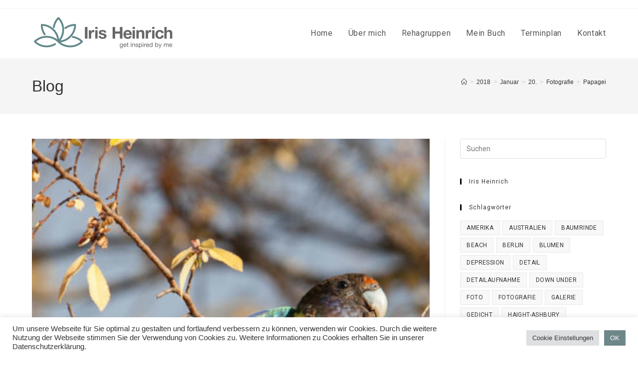

--- FILE ---
content_type: text/html; charset=UTF-8
request_url: https://iris-heinrich.de/papagei/2018/01/20/
body_size: 20622
content:
<!DOCTYPE html>
<html class="html" lang="de">
<head>
	<meta charset="UTF-8">
	<link rel="profile" href="https://gmpg.org/xfn/11">

	<meta name='robots' content='index, follow, max-image-preview:large, max-snippet:-1, max-video-preview:-1' />
	<style>img:is([sizes="auto" i], [sizes^="auto," i]) { contain-intrinsic-size: 3000px 1500px }</style>
	<link rel="pingback" href="https://iris-heinrich.de/xmlrpc.php">
<meta name="viewport" content="width=device-width, initial-scale=1">
	<!-- This site is optimized with the Yoast SEO plugin v26.2 - https://yoast.com/wordpress/plugins/seo/ -->
	<title>Papagei - Iris Heinrich</title>
	<link rel="canonical" href="https://iris-heinrich.de/papagei/2018/01/20/" />
	<meta property="og:locale" content="de_DE" />
	<meta property="og:type" content="article" />
	<meta property="og:title" content="Papagei - Iris Heinrich" />
	<meta property="og:description" content="Als wir in Australien waren konnten wir Papageien in freier Wildbahn beobachten." />
	<meta property="og:url" content="https://iris-heinrich.de/papagei/2018/01/20/" />
	<meta property="og:site_name" content="Iris Heinrich" />
	<meta property="article:published_time" content="2018-01-20T10:35:40+00:00" />
	<meta property="article:modified_time" content="2018-05-16T11:56:07+00:00" />
	<meta property="og:image" content="https://iris-heinrich.de/wp-content/uploads/2018/01/Papagei_2954-e1516444436497.jpg" />
	<meta property="og:image:width" content="415" />
	<meta property="og:image:height" content="600" />
	<meta property="og:image:type" content="image/jpeg" />
	<meta name="author" content="Iris Heinrich" />
	<meta name="twitter:card" content="summary_large_image" />
	<meta name="twitter:label1" content="Verfasst von" />
	<meta name="twitter:data1" content="Iris Heinrich" />
	<script type="application/ld+json" class="yoast-schema-graph">{"@context":"https://schema.org","@graph":[{"@type":"Article","@id":"https://iris-heinrich.de/papagei/2018/01/20/#article","isPartOf":{"@id":"https://iris-heinrich.de/papagei/2018/01/20/"},"author":{"name":"Iris Heinrich","@id":"https://iris-heinrich.de/#/schema/person/bfc8ddfccb1f0d0498cb3fb6a6ed8bc4"},"headline":"Papagei","datePublished":"2018-01-20T10:35:40+00:00","dateModified":"2018-05-16T11:56:07+00:00","mainEntityOfPage":{"@id":"https://iris-heinrich.de/papagei/2018/01/20/"},"wordCount":80,"publisher":{"@id":"https://iris-heinrich.de/#/schema/person/bfc8ddfccb1f0d0498cb3fb6a6ed8bc4"},"image":{"@id":"https://iris-heinrich.de/papagei/2018/01/20/#primaryimage"},"thumbnailUrl":"https://iris-heinrich.de/wp-content/uploads/2018/01/Papagei_2954-e1516444436497.jpg","keywords":["Australien","Fotografie","Naturaufnahme","Papagei","Tierfotografie"],"articleSection":["Fotografie","Naturaufnahmen"],"inLanguage":"de"},{"@type":"WebPage","@id":"https://iris-heinrich.de/papagei/2018/01/20/","url":"https://iris-heinrich.de/papagei/2018/01/20/","name":"Papagei - Iris Heinrich","isPartOf":{"@id":"https://iris-heinrich.de/#website"},"primaryImageOfPage":{"@id":"https://iris-heinrich.de/papagei/2018/01/20/#primaryimage"},"image":{"@id":"https://iris-heinrich.de/papagei/2018/01/20/#primaryimage"},"thumbnailUrl":"https://iris-heinrich.de/wp-content/uploads/2018/01/Papagei_2954-e1516444436497.jpg","datePublished":"2018-01-20T10:35:40+00:00","dateModified":"2018-05-16T11:56:07+00:00","breadcrumb":{"@id":"https://iris-heinrich.de/papagei/2018/01/20/#breadcrumb"},"inLanguage":"de","potentialAction":[{"@type":"ReadAction","target":["https://iris-heinrich.de/papagei/2018/01/20/"]}]},{"@type":"ImageObject","inLanguage":"de","@id":"https://iris-heinrich.de/papagei/2018/01/20/#primaryimage","url":"https://iris-heinrich.de/wp-content/uploads/2018/01/Papagei_2954-e1516444436497.jpg","contentUrl":"https://iris-heinrich.de/wp-content/uploads/2018/01/Papagei_2954-e1516444436497.jpg","width":415,"height":600,"caption":"Papagei in Australien"},{"@type":"BreadcrumbList","@id":"https://iris-heinrich.de/papagei/2018/01/20/#breadcrumb","itemListElement":[{"@type":"ListItem","position":1,"name":"Startseite","item":"https://iris-heinrich.de/"},{"@type":"ListItem","position":2,"name":"Papagei"}]},{"@type":"WebSite","@id":"https://iris-heinrich.de/#website","url":"https://iris-heinrich.de/","name":"Iris Heinrich","description":"Lizenzierte Übungsleiterin für den Bereich Orthopädie und der inneren Medizin (Herzsport)","publisher":{"@id":"https://iris-heinrich.de/#/schema/person/bfc8ddfccb1f0d0498cb3fb6a6ed8bc4"},"potentialAction":[{"@type":"SearchAction","target":{"@type":"EntryPoint","urlTemplate":"https://iris-heinrich.de/?s={search_term_string}"},"query-input":{"@type":"PropertyValueSpecification","valueRequired":true,"valueName":"search_term_string"}}],"inLanguage":"de"},{"@type":["Person","Organization"],"@id":"https://iris-heinrich.de/#/schema/person/bfc8ddfccb1f0d0498cb3fb6a6ed8bc4","name":"Iris Heinrich","image":{"@type":"ImageObject","inLanguage":"de","@id":"https://iris-heinrich.de/#/schema/person/image/","url":"https://iris-heinrich.de/wp-content/uploads/2021/10/iris_300_300.jpg","contentUrl":"https://iris-heinrich.de/wp-content/uploads/2021/10/iris_300_300.jpg","width":300,"height":300,"caption":"Iris Heinrich"},"logo":{"@id":"https://iris-heinrich.de/#/schema/person/image/"},"sameAs":["https://www.iris-heinrich.de"],"url":"https://iris-heinrich.de/author/iris/"}]}</script>
	<!-- / Yoast SEO plugin. -->


<link rel='dns-prefetch' href='//fonts.googleapis.com' />
<link rel="alternate" type="application/rss+xml" title="Iris Heinrich &raquo; Feed" href="https://iris-heinrich.de/feed/" />
<link rel="alternate" type="application/rss+xml" title="Iris Heinrich &raquo; Kommentar-Feed" href="https://iris-heinrich.de/comments/feed/" />
<link rel="alternate" type="application/rss+xml" title="Iris Heinrich &raquo; Papagei-Kommentar-Feed" href="https://iris-heinrich.de/papagei/2018/01/20/feed/" />
<script>
window._wpemojiSettings = {"baseUrl":"https:\/\/s.w.org\/images\/core\/emoji\/16.0.1\/72x72\/","ext":".png","svgUrl":"https:\/\/s.w.org\/images\/core\/emoji\/16.0.1\/svg\/","svgExt":".svg","source":{"concatemoji":"https:\/\/iris-heinrich.de\/wp-includes\/js\/wp-emoji-release.min.js?ver=6.8.3"}};
/*! This file is auto-generated */
!function(s,n){var o,i,e;function c(e){try{var t={supportTests:e,timestamp:(new Date).valueOf()};sessionStorage.setItem(o,JSON.stringify(t))}catch(e){}}function p(e,t,n){e.clearRect(0,0,e.canvas.width,e.canvas.height),e.fillText(t,0,0);var t=new Uint32Array(e.getImageData(0,0,e.canvas.width,e.canvas.height).data),a=(e.clearRect(0,0,e.canvas.width,e.canvas.height),e.fillText(n,0,0),new Uint32Array(e.getImageData(0,0,e.canvas.width,e.canvas.height).data));return t.every(function(e,t){return e===a[t]})}function u(e,t){e.clearRect(0,0,e.canvas.width,e.canvas.height),e.fillText(t,0,0);for(var n=e.getImageData(16,16,1,1),a=0;a<n.data.length;a++)if(0!==n.data[a])return!1;return!0}function f(e,t,n,a){switch(t){case"flag":return n(e,"\ud83c\udff3\ufe0f\u200d\u26a7\ufe0f","\ud83c\udff3\ufe0f\u200b\u26a7\ufe0f")?!1:!n(e,"\ud83c\udde8\ud83c\uddf6","\ud83c\udde8\u200b\ud83c\uddf6")&&!n(e,"\ud83c\udff4\udb40\udc67\udb40\udc62\udb40\udc65\udb40\udc6e\udb40\udc67\udb40\udc7f","\ud83c\udff4\u200b\udb40\udc67\u200b\udb40\udc62\u200b\udb40\udc65\u200b\udb40\udc6e\u200b\udb40\udc67\u200b\udb40\udc7f");case"emoji":return!a(e,"\ud83e\udedf")}return!1}function g(e,t,n,a){var r="undefined"!=typeof WorkerGlobalScope&&self instanceof WorkerGlobalScope?new OffscreenCanvas(300,150):s.createElement("canvas"),o=r.getContext("2d",{willReadFrequently:!0}),i=(o.textBaseline="top",o.font="600 32px Arial",{});return e.forEach(function(e){i[e]=t(o,e,n,a)}),i}function t(e){var t=s.createElement("script");t.src=e,t.defer=!0,s.head.appendChild(t)}"undefined"!=typeof Promise&&(o="wpEmojiSettingsSupports",i=["flag","emoji"],n.supports={everything:!0,everythingExceptFlag:!0},e=new Promise(function(e){s.addEventListener("DOMContentLoaded",e,{once:!0})}),new Promise(function(t){var n=function(){try{var e=JSON.parse(sessionStorage.getItem(o));if("object"==typeof e&&"number"==typeof e.timestamp&&(new Date).valueOf()<e.timestamp+604800&&"object"==typeof e.supportTests)return e.supportTests}catch(e){}return null}();if(!n){if("undefined"!=typeof Worker&&"undefined"!=typeof OffscreenCanvas&&"undefined"!=typeof URL&&URL.createObjectURL&&"undefined"!=typeof Blob)try{var e="postMessage("+g.toString()+"("+[JSON.stringify(i),f.toString(),p.toString(),u.toString()].join(",")+"));",a=new Blob([e],{type:"text/javascript"}),r=new Worker(URL.createObjectURL(a),{name:"wpTestEmojiSupports"});return void(r.onmessage=function(e){c(n=e.data),r.terminate(),t(n)})}catch(e){}c(n=g(i,f,p,u))}t(n)}).then(function(e){for(var t in e)n.supports[t]=e[t],n.supports.everything=n.supports.everything&&n.supports[t],"flag"!==t&&(n.supports.everythingExceptFlag=n.supports.everythingExceptFlag&&n.supports[t]);n.supports.everythingExceptFlag=n.supports.everythingExceptFlag&&!n.supports.flag,n.DOMReady=!1,n.readyCallback=function(){n.DOMReady=!0}}).then(function(){return e}).then(function(){var e;n.supports.everything||(n.readyCallback(),(e=n.source||{}).concatemoji?t(e.concatemoji):e.wpemoji&&e.twemoji&&(t(e.twemoji),t(e.wpemoji)))}))}((window,document),window._wpemojiSettings);
</script>
<link rel='stylesheet' id='eo-leaflet.js-css' href='https://iris-heinrich.de/wp-content/plugins/event-organiser/lib/leaflet/leaflet.min.css?ver=1.4.0' media='all' />
<style id='eo-leaflet.js-inline-css'>
.leaflet-popup-close-button{box-shadow:none!important;}
</style>
<style id='wp-emoji-styles-inline-css'>

	img.wp-smiley, img.emoji {
		display: inline !important;
		border: none !important;
		box-shadow: none !important;
		height: 1em !important;
		width: 1em !important;
		margin: 0 0.07em !important;
		vertical-align: -0.1em !important;
		background: none !important;
		padding: 0 !important;
	}
</style>
<link rel='stylesheet' id='wp-block-library-css' href='https://iris-heinrich.de/wp-includes/css/dist/block-library/style.min.css?ver=6.8.3' media='all' />
<style id='wp-block-library-theme-inline-css'>
.wp-block-audio :where(figcaption){color:#555;font-size:13px;text-align:center}.is-dark-theme .wp-block-audio :where(figcaption){color:#ffffffa6}.wp-block-audio{margin:0 0 1em}.wp-block-code{border:1px solid #ccc;border-radius:4px;font-family:Menlo,Consolas,monaco,monospace;padding:.8em 1em}.wp-block-embed :where(figcaption){color:#555;font-size:13px;text-align:center}.is-dark-theme .wp-block-embed :where(figcaption){color:#ffffffa6}.wp-block-embed{margin:0 0 1em}.blocks-gallery-caption{color:#555;font-size:13px;text-align:center}.is-dark-theme .blocks-gallery-caption{color:#ffffffa6}:root :where(.wp-block-image figcaption){color:#555;font-size:13px;text-align:center}.is-dark-theme :root :where(.wp-block-image figcaption){color:#ffffffa6}.wp-block-image{margin:0 0 1em}.wp-block-pullquote{border-bottom:4px solid;border-top:4px solid;color:currentColor;margin-bottom:1.75em}.wp-block-pullquote cite,.wp-block-pullquote footer,.wp-block-pullquote__citation{color:currentColor;font-size:.8125em;font-style:normal;text-transform:uppercase}.wp-block-quote{border-left:.25em solid;margin:0 0 1.75em;padding-left:1em}.wp-block-quote cite,.wp-block-quote footer{color:currentColor;font-size:.8125em;font-style:normal;position:relative}.wp-block-quote:where(.has-text-align-right){border-left:none;border-right:.25em solid;padding-left:0;padding-right:1em}.wp-block-quote:where(.has-text-align-center){border:none;padding-left:0}.wp-block-quote.is-large,.wp-block-quote.is-style-large,.wp-block-quote:where(.is-style-plain){border:none}.wp-block-search .wp-block-search__label{font-weight:700}.wp-block-search__button{border:1px solid #ccc;padding:.375em .625em}:where(.wp-block-group.has-background){padding:1.25em 2.375em}.wp-block-separator.has-css-opacity{opacity:.4}.wp-block-separator{border:none;border-bottom:2px solid;margin-left:auto;margin-right:auto}.wp-block-separator.has-alpha-channel-opacity{opacity:1}.wp-block-separator:not(.is-style-wide):not(.is-style-dots){width:100px}.wp-block-separator.has-background:not(.is-style-dots){border-bottom:none;height:1px}.wp-block-separator.has-background:not(.is-style-wide):not(.is-style-dots){height:2px}.wp-block-table{margin:0 0 1em}.wp-block-table td,.wp-block-table th{word-break:normal}.wp-block-table :where(figcaption){color:#555;font-size:13px;text-align:center}.is-dark-theme .wp-block-table :where(figcaption){color:#ffffffa6}.wp-block-video :where(figcaption){color:#555;font-size:13px;text-align:center}.is-dark-theme .wp-block-video :where(figcaption){color:#ffffffa6}.wp-block-video{margin:0 0 1em}:root :where(.wp-block-template-part.has-background){margin-bottom:0;margin-top:0;padding:1.25em 2.375em}
</style>
<style id='classic-theme-styles-inline-css'>
/*! This file is auto-generated */
.wp-block-button__link{color:#fff;background-color:#32373c;border-radius:9999px;box-shadow:none;text-decoration:none;padding:calc(.667em + 2px) calc(1.333em + 2px);font-size:1.125em}.wp-block-file__button{background:#32373c;color:#fff;text-decoration:none}
</style>
<style id='global-styles-inline-css'>
:root{--wp--preset--aspect-ratio--square: 1;--wp--preset--aspect-ratio--4-3: 4/3;--wp--preset--aspect-ratio--3-4: 3/4;--wp--preset--aspect-ratio--3-2: 3/2;--wp--preset--aspect-ratio--2-3: 2/3;--wp--preset--aspect-ratio--16-9: 16/9;--wp--preset--aspect-ratio--9-16: 9/16;--wp--preset--color--black: #000000;--wp--preset--color--cyan-bluish-gray: #abb8c3;--wp--preset--color--white: #ffffff;--wp--preset--color--pale-pink: #f78da7;--wp--preset--color--vivid-red: #cf2e2e;--wp--preset--color--luminous-vivid-orange: #ff6900;--wp--preset--color--luminous-vivid-amber: #fcb900;--wp--preset--color--light-green-cyan: #7bdcb5;--wp--preset--color--vivid-green-cyan: #00d084;--wp--preset--color--pale-cyan-blue: #8ed1fc;--wp--preset--color--vivid-cyan-blue: #0693e3;--wp--preset--color--vivid-purple: #9b51e0;--wp--preset--gradient--vivid-cyan-blue-to-vivid-purple: linear-gradient(135deg,rgba(6,147,227,1) 0%,rgb(155,81,224) 100%);--wp--preset--gradient--light-green-cyan-to-vivid-green-cyan: linear-gradient(135deg,rgb(122,220,180) 0%,rgb(0,208,130) 100%);--wp--preset--gradient--luminous-vivid-amber-to-luminous-vivid-orange: linear-gradient(135deg,rgba(252,185,0,1) 0%,rgba(255,105,0,1) 100%);--wp--preset--gradient--luminous-vivid-orange-to-vivid-red: linear-gradient(135deg,rgba(255,105,0,1) 0%,rgb(207,46,46) 100%);--wp--preset--gradient--very-light-gray-to-cyan-bluish-gray: linear-gradient(135deg,rgb(238,238,238) 0%,rgb(169,184,195) 100%);--wp--preset--gradient--cool-to-warm-spectrum: linear-gradient(135deg,rgb(74,234,220) 0%,rgb(151,120,209) 20%,rgb(207,42,186) 40%,rgb(238,44,130) 60%,rgb(251,105,98) 80%,rgb(254,248,76) 100%);--wp--preset--gradient--blush-light-purple: linear-gradient(135deg,rgb(255,206,236) 0%,rgb(152,150,240) 100%);--wp--preset--gradient--blush-bordeaux: linear-gradient(135deg,rgb(254,205,165) 0%,rgb(254,45,45) 50%,rgb(107,0,62) 100%);--wp--preset--gradient--luminous-dusk: linear-gradient(135deg,rgb(255,203,112) 0%,rgb(199,81,192) 50%,rgb(65,88,208) 100%);--wp--preset--gradient--pale-ocean: linear-gradient(135deg,rgb(255,245,203) 0%,rgb(182,227,212) 50%,rgb(51,167,181) 100%);--wp--preset--gradient--electric-grass: linear-gradient(135deg,rgb(202,248,128) 0%,rgb(113,206,126) 100%);--wp--preset--gradient--midnight: linear-gradient(135deg,rgb(2,3,129) 0%,rgb(40,116,252) 100%);--wp--preset--font-size--small: 13px;--wp--preset--font-size--medium: 20px;--wp--preset--font-size--large: 36px;--wp--preset--font-size--x-large: 42px;--wp--preset--spacing--20: 0.44rem;--wp--preset--spacing--30: 0.67rem;--wp--preset--spacing--40: 1rem;--wp--preset--spacing--50: 1.5rem;--wp--preset--spacing--60: 2.25rem;--wp--preset--spacing--70: 3.38rem;--wp--preset--spacing--80: 5.06rem;--wp--preset--shadow--natural: 6px 6px 9px rgba(0, 0, 0, 0.2);--wp--preset--shadow--deep: 12px 12px 50px rgba(0, 0, 0, 0.4);--wp--preset--shadow--sharp: 6px 6px 0px rgba(0, 0, 0, 0.2);--wp--preset--shadow--outlined: 6px 6px 0px -3px rgba(255, 255, 255, 1), 6px 6px rgba(0, 0, 0, 1);--wp--preset--shadow--crisp: 6px 6px 0px rgba(0, 0, 0, 1);}:where(.is-layout-flex){gap: 0.5em;}:where(.is-layout-grid){gap: 0.5em;}body .is-layout-flex{display: flex;}.is-layout-flex{flex-wrap: wrap;align-items: center;}.is-layout-flex > :is(*, div){margin: 0;}body .is-layout-grid{display: grid;}.is-layout-grid > :is(*, div){margin: 0;}:where(.wp-block-columns.is-layout-flex){gap: 2em;}:where(.wp-block-columns.is-layout-grid){gap: 2em;}:where(.wp-block-post-template.is-layout-flex){gap: 1.25em;}:where(.wp-block-post-template.is-layout-grid){gap: 1.25em;}.has-black-color{color: var(--wp--preset--color--black) !important;}.has-cyan-bluish-gray-color{color: var(--wp--preset--color--cyan-bluish-gray) !important;}.has-white-color{color: var(--wp--preset--color--white) !important;}.has-pale-pink-color{color: var(--wp--preset--color--pale-pink) !important;}.has-vivid-red-color{color: var(--wp--preset--color--vivid-red) !important;}.has-luminous-vivid-orange-color{color: var(--wp--preset--color--luminous-vivid-orange) !important;}.has-luminous-vivid-amber-color{color: var(--wp--preset--color--luminous-vivid-amber) !important;}.has-light-green-cyan-color{color: var(--wp--preset--color--light-green-cyan) !important;}.has-vivid-green-cyan-color{color: var(--wp--preset--color--vivid-green-cyan) !important;}.has-pale-cyan-blue-color{color: var(--wp--preset--color--pale-cyan-blue) !important;}.has-vivid-cyan-blue-color{color: var(--wp--preset--color--vivid-cyan-blue) !important;}.has-vivid-purple-color{color: var(--wp--preset--color--vivid-purple) !important;}.has-black-background-color{background-color: var(--wp--preset--color--black) !important;}.has-cyan-bluish-gray-background-color{background-color: var(--wp--preset--color--cyan-bluish-gray) !important;}.has-white-background-color{background-color: var(--wp--preset--color--white) !important;}.has-pale-pink-background-color{background-color: var(--wp--preset--color--pale-pink) !important;}.has-vivid-red-background-color{background-color: var(--wp--preset--color--vivid-red) !important;}.has-luminous-vivid-orange-background-color{background-color: var(--wp--preset--color--luminous-vivid-orange) !important;}.has-luminous-vivid-amber-background-color{background-color: var(--wp--preset--color--luminous-vivid-amber) !important;}.has-light-green-cyan-background-color{background-color: var(--wp--preset--color--light-green-cyan) !important;}.has-vivid-green-cyan-background-color{background-color: var(--wp--preset--color--vivid-green-cyan) !important;}.has-pale-cyan-blue-background-color{background-color: var(--wp--preset--color--pale-cyan-blue) !important;}.has-vivid-cyan-blue-background-color{background-color: var(--wp--preset--color--vivid-cyan-blue) !important;}.has-vivid-purple-background-color{background-color: var(--wp--preset--color--vivid-purple) !important;}.has-black-border-color{border-color: var(--wp--preset--color--black) !important;}.has-cyan-bluish-gray-border-color{border-color: var(--wp--preset--color--cyan-bluish-gray) !important;}.has-white-border-color{border-color: var(--wp--preset--color--white) !important;}.has-pale-pink-border-color{border-color: var(--wp--preset--color--pale-pink) !important;}.has-vivid-red-border-color{border-color: var(--wp--preset--color--vivid-red) !important;}.has-luminous-vivid-orange-border-color{border-color: var(--wp--preset--color--luminous-vivid-orange) !important;}.has-luminous-vivid-amber-border-color{border-color: var(--wp--preset--color--luminous-vivid-amber) !important;}.has-light-green-cyan-border-color{border-color: var(--wp--preset--color--light-green-cyan) !important;}.has-vivid-green-cyan-border-color{border-color: var(--wp--preset--color--vivid-green-cyan) !important;}.has-pale-cyan-blue-border-color{border-color: var(--wp--preset--color--pale-cyan-blue) !important;}.has-vivid-cyan-blue-border-color{border-color: var(--wp--preset--color--vivid-cyan-blue) !important;}.has-vivid-purple-border-color{border-color: var(--wp--preset--color--vivid-purple) !important;}.has-vivid-cyan-blue-to-vivid-purple-gradient-background{background: var(--wp--preset--gradient--vivid-cyan-blue-to-vivid-purple) !important;}.has-light-green-cyan-to-vivid-green-cyan-gradient-background{background: var(--wp--preset--gradient--light-green-cyan-to-vivid-green-cyan) !important;}.has-luminous-vivid-amber-to-luminous-vivid-orange-gradient-background{background: var(--wp--preset--gradient--luminous-vivid-amber-to-luminous-vivid-orange) !important;}.has-luminous-vivid-orange-to-vivid-red-gradient-background{background: var(--wp--preset--gradient--luminous-vivid-orange-to-vivid-red) !important;}.has-very-light-gray-to-cyan-bluish-gray-gradient-background{background: var(--wp--preset--gradient--very-light-gray-to-cyan-bluish-gray) !important;}.has-cool-to-warm-spectrum-gradient-background{background: var(--wp--preset--gradient--cool-to-warm-spectrum) !important;}.has-blush-light-purple-gradient-background{background: var(--wp--preset--gradient--blush-light-purple) !important;}.has-blush-bordeaux-gradient-background{background: var(--wp--preset--gradient--blush-bordeaux) !important;}.has-luminous-dusk-gradient-background{background: var(--wp--preset--gradient--luminous-dusk) !important;}.has-pale-ocean-gradient-background{background: var(--wp--preset--gradient--pale-ocean) !important;}.has-electric-grass-gradient-background{background: var(--wp--preset--gradient--electric-grass) !important;}.has-midnight-gradient-background{background: var(--wp--preset--gradient--midnight) !important;}.has-small-font-size{font-size: var(--wp--preset--font-size--small) !important;}.has-medium-font-size{font-size: var(--wp--preset--font-size--medium) !important;}.has-large-font-size{font-size: var(--wp--preset--font-size--large) !important;}.has-x-large-font-size{font-size: var(--wp--preset--font-size--x-large) !important;}
:where(.wp-block-post-template.is-layout-flex){gap: 1.25em;}:where(.wp-block-post-template.is-layout-grid){gap: 1.25em;}
:where(.wp-block-columns.is-layout-flex){gap: 2em;}:where(.wp-block-columns.is-layout-grid){gap: 2em;}
:root :where(.wp-block-pullquote){font-size: 1.5em;line-height: 1.6;}
</style>
<link rel='stylesheet' id='cookie-law-info-css' href='https://iris-heinrich.de/wp-content/plugins/cookie-law-info/legacy/public/css/cookie-law-info-public.css?ver=3.3.6' media='all' />
<link rel='stylesheet' id='cookie-law-info-gdpr-css' href='https://iris-heinrich.de/wp-content/plugins/cookie-law-info/legacy/public/css/cookie-law-info-gdpr.css?ver=3.3.6' media='all' />
<link rel='stylesheet' id='oceanwp-style-css' href='https://iris-heinrich.de/wp-content/themes/oceanwp/assets/css/style.min.css?ver=1.0' media='all' />
<link rel='stylesheet' id='child-style-css' href='https://iris-heinrich.de/wp-content/themes/oceanwp-child-theme-master/style.css?ver=6.8.3' media='all' />
<link rel='stylesheet' id='font-awesome-css' href='https://iris-heinrich.de/wp-content/themes/oceanwp/assets/fonts/fontawesome/css/all.min.css?ver=6.7.2' media='all' />
<link rel='stylesheet' id='simple-line-icons-css' href='https://iris-heinrich.de/wp-content/themes/oceanwp/assets/css/third/simple-line-icons.min.css?ver=2.4.0' media='all' />
<link rel='stylesheet' id='oceanwp-google-font-roboto-css' href='//fonts.googleapis.com/css?family=Roboto%3A100%2C200%2C300%2C400%2C500%2C600%2C700%2C800%2C900%2C100i%2C200i%2C300i%2C400i%2C500i%2C600i%2C700i%2C800i%2C900i&#038;subset=latin&#038;display=swap&#038;ver=6.8.3' media='all' />
<link rel='stylesheet' id='oe-widgets-style-css' href='https://iris-heinrich.de/wp-content/plugins/ocean-extra/assets/css/widgets.css?ver=6.8.3' media='all' />
<script src="https://iris-heinrich.de/wp-includes/js/jquery/jquery.min.js?ver=3.7.1" id="jquery-core-js"></script>
<script src="https://iris-heinrich.de/wp-includes/js/jquery/jquery-migrate.min.js?ver=3.4.1" id="jquery-migrate-js"></script>
<script id="cookie-law-info-js-extra">
var Cli_Data = {"nn_cookie_ids":[],"cookielist":[],"non_necessary_cookies":[],"ccpaEnabled":"","ccpaRegionBased":"","ccpaBarEnabled":"","strictlyEnabled":["necessary","obligatoire"],"ccpaType":"gdpr","js_blocking":"1","custom_integration":"","triggerDomRefresh":"","secure_cookies":""};
var cli_cookiebar_settings = {"animate_speed_hide":"500","animate_speed_show":"500","background":"#FFF","border":"#b1a6a6c2","border_on":"","button_1_button_colour":"#61a229","button_1_button_hover":"#4e8221","button_1_link_colour":"#fff","button_1_as_button":"1","button_1_new_win":"","button_2_button_colour":"#333","button_2_button_hover":"#292929","button_2_link_colour":"#444","button_2_as_button":"","button_2_hidebar":"","button_3_button_colour":"#dedfe0","button_3_button_hover":"#b2b2b3","button_3_link_colour":"#333333","button_3_as_button":"1","button_3_new_win":"","button_4_button_colour":"#dedfe0","button_4_button_hover":"#b2b2b3","button_4_link_colour":"#333333","button_4_as_button":"1","button_7_button_colour":"#6e8789","button_7_button_hover":"#586c6e","button_7_link_colour":"#fff","button_7_as_button":"1","button_7_new_win":"","font_family":"inherit","header_fix":"","notify_animate_hide":"1","notify_animate_show":"","notify_div_id":"#cookie-law-info-bar","notify_position_horizontal":"right","notify_position_vertical":"bottom","scroll_close":"","scroll_close_reload":"","accept_close_reload":"","reject_close_reload":"","showagain_tab":"","showagain_background":"#fff","showagain_border":"#000","showagain_div_id":"#cookie-law-info-again","showagain_x_position":"100px","text":"#333333","show_once_yn":"","show_once":"10000","logging_on":"","as_popup":"","popup_overlay":"1","bar_heading_text":"","cookie_bar_as":"banner","popup_showagain_position":"bottom-right","widget_position":"left"};
var log_object = {"ajax_url":"https:\/\/iris-heinrich.de\/wp-admin\/admin-ajax.php"};
</script>
<script src="https://iris-heinrich.de/wp-content/plugins/cookie-law-info/legacy/public/js/cookie-law-info-public.js?ver=3.3.6" id="cookie-law-info-js"></script>
<link rel="https://api.w.org/" href="https://iris-heinrich.de/wp-json/" /><link rel="alternate" title="JSON" type="application/json" href="https://iris-heinrich.de/wp-json/wp/v2/posts/1558" /><link rel="EditURI" type="application/rsd+xml" title="RSD" href="https://iris-heinrich.de/xmlrpc.php?rsd" />
<meta name="generator" content="WordPress 6.8.3" />
<link rel='shortlink' href='https://iris-heinrich.de/?p=1558' />
<link rel="alternate" title="oEmbed (JSON)" type="application/json+oembed" href="https://iris-heinrich.de/wp-json/oembed/1.0/embed?url=https%3A%2F%2Firis-heinrich.de%2Fpapagei%2F2018%2F01%2F20%2F" />
<link rel="alternate" title="oEmbed (XML)" type="text/xml+oembed" href="https://iris-heinrich.de/wp-json/oembed/1.0/embed?url=https%3A%2F%2Firis-heinrich.de%2Fpapagei%2F2018%2F01%2F20%2F&#038;format=xml" />
<meta name="generator" content="Elementor 3.32.5; features: additional_custom_breakpoints; settings: css_print_method-external, google_font-enabled, font_display-swap">
<style>.recentcomments a{display:inline !important;padding:0 !important;margin:0 !important;}</style>			<style>
				.e-con.e-parent:nth-of-type(n+4):not(.e-lazyloaded):not(.e-no-lazyload),
				.e-con.e-parent:nth-of-type(n+4):not(.e-lazyloaded):not(.e-no-lazyload) * {
					background-image: none !important;
				}
				@media screen and (max-height: 1024px) {
					.e-con.e-parent:nth-of-type(n+3):not(.e-lazyloaded):not(.e-no-lazyload),
					.e-con.e-parent:nth-of-type(n+3):not(.e-lazyloaded):not(.e-no-lazyload) * {
						background-image: none !important;
					}
				}
				@media screen and (max-height: 640px) {
					.e-con.e-parent:nth-of-type(n+2):not(.e-lazyloaded):not(.e-no-lazyload),
					.e-con.e-parent:nth-of-type(n+2):not(.e-lazyloaded):not(.e-no-lazyload) * {
						background-image: none !important;
					}
				}
			</style>
			<meta name="redi-version" content="1.2.7" /><!-- OceanWP CSS -->
<style type="text/css">
/* Colors */a:hover,a.light:hover,.theme-heading .text::before,.theme-heading .text::after,#top-bar-content >a:hover,#top-bar-social li.oceanwp-email a:hover,#site-navigation-wrap .dropdown-menu >li >a:hover,#site-header.medium-header #medium-searchform button:hover,.oceanwp-mobile-menu-icon a:hover,.blog-entry.post .blog-entry-header .entry-title a:hover,.blog-entry.post .blog-entry-readmore a:hover,.blog-entry.thumbnail-entry .blog-entry-category a,ul.meta li a:hover,.dropcap,.single nav.post-navigation .nav-links .title,body .related-post-title a:hover,body #wp-calendar caption,body .contact-info-widget.default i,body .contact-info-widget.big-icons i,body .custom-links-widget .oceanwp-custom-links li a:hover,body .custom-links-widget .oceanwp-custom-links li a:hover:before,body .posts-thumbnails-widget li a:hover,body .social-widget li.oceanwp-email a:hover,.comment-author .comment-meta .comment-reply-link,#respond #cancel-comment-reply-link:hover,#footer-widgets .footer-box a:hover,#footer-bottom a:hover,#footer-bottom #footer-bottom-menu a:hover,.sidr a:hover,.sidr-class-dropdown-toggle:hover,.sidr-class-menu-item-has-children.active >a,.sidr-class-menu-item-has-children.active >a >.sidr-class-dropdown-toggle,input[type=checkbox]:checked:before{color:#000000}.single nav.post-navigation .nav-links .title .owp-icon use,.blog-entry.post .blog-entry-readmore a:hover .owp-icon use,body .contact-info-widget.default .owp-icon use,body .contact-info-widget.big-icons .owp-icon use{stroke:#000000}input[type="button"],input[type="reset"],input[type="submit"],button[type="submit"],.button,#site-navigation-wrap .dropdown-menu >li.btn >a >span,.thumbnail:hover i,.thumbnail:hover .link-post-svg-icon,.post-quote-content,.omw-modal .omw-close-modal,body .contact-info-widget.big-icons li:hover i,body .contact-info-widget.big-icons li:hover .owp-icon,body div.wpforms-container-full .wpforms-form input[type=submit],body div.wpforms-container-full .wpforms-form button[type=submit],body div.wpforms-container-full .wpforms-form .wpforms-page-button,.woocommerce-cart .wp-element-button,.woocommerce-checkout .wp-element-button,.wp-block-button__link{background-color:#000000}.widget-title{border-color:#000000}blockquote{border-color:#000000}.wp-block-quote{border-color:#000000}#searchform-dropdown{border-color:#000000}.dropdown-menu .sub-menu{border-color:#000000}.blog-entry.large-entry .blog-entry-readmore a:hover{border-color:#000000}.oceanwp-newsletter-form-wrap input[type="email"]:focus{border-color:#000000}.social-widget li.oceanwp-email a:hover{border-color:#000000}#respond #cancel-comment-reply-link:hover{border-color:#000000}body .contact-info-widget.big-icons li:hover i{border-color:#000000}body .contact-info-widget.big-icons li:hover .owp-icon{border-color:#000000}#footer-widgets .oceanwp-newsletter-form-wrap input[type="email"]:focus{border-color:#000000}body .theme-button,body input[type="submit"],body button[type="submit"],body button,body .button,body div.wpforms-container-full .wpforms-form input[type=submit],body div.wpforms-container-full .wpforms-form button[type=submit],body div.wpforms-container-full .wpforms-form .wpforms-page-button,.woocommerce-cart .wp-element-button,.woocommerce-checkout .wp-element-button,.wp-block-button__link{border-color:#ffffff}body .theme-button:hover,body input[type="submit"]:hover,body button[type="submit"]:hover,body button:hover,body .button:hover,body div.wpforms-container-full .wpforms-form input[type=submit]:hover,body div.wpforms-container-full .wpforms-form input[type=submit]:active,body div.wpforms-container-full .wpforms-form button[type=submit]:hover,body div.wpforms-container-full .wpforms-form button[type=submit]:active,body div.wpforms-container-full .wpforms-form .wpforms-page-button:hover,body div.wpforms-container-full .wpforms-form .wpforms-page-button:active,.woocommerce-cart .wp-element-button:hover,.woocommerce-checkout .wp-element-button:hover,.wp-block-button__link:hover{border-color:#ffffff}/* OceanWP Style Settings CSS */.theme-button,input[type="submit"],button[type="submit"],button,.button,body div.wpforms-container-full .wpforms-form input[type=submit],body div.wpforms-container-full .wpforms-form button[type=submit],body div.wpforms-container-full .wpforms-form .wpforms-page-button{border-style:solid}.theme-button,input[type="submit"],button[type="submit"],button,.button,body div.wpforms-container-full .wpforms-form input[type=submit],body div.wpforms-container-full .wpforms-form button[type=submit],body div.wpforms-container-full .wpforms-form .wpforms-page-button{border-width:1px}form input[type="text"],form input[type="password"],form input[type="email"],form input[type="url"],form input[type="date"],form input[type="month"],form input[type="time"],form input[type="datetime"],form input[type="datetime-local"],form input[type="week"],form input[type="number"],form input[type="search"],form input[type="tel"],form input[type="color"],form select,form textarea,.woocommerce .woocommerce-checkout .select2-container--default .select2-selection--single{border-style:solid}body div.wpforms-container-full .wpforms-form input[type=date],body div.wpforms-container-full .wpforms-form input[type=datetime],body div.wpforms-container-full .wpforms-form input[type=datetime-local],body div.wpforms-container-full .wpforms-form input[type=email],body div.wpforms-container-full .wpforms-form input[type=month],body div.wpforms-container-full .wpforms-form input[type=number],body div.wpforms-container-full .wpforms-form input[type=password],body div.wpforms-container-full .wpforms-form input[type=range],body div.wpforms-container-full .wpforms-form input[type=search],body div.wpforms-container-full .wpforms-form input[type=tel],body div.wpforms-container-full .wpforms-form input[type=text],body div.wpforms-container-full .wpforms-form input[type=time],body div.wpforms-container-full .wpforms-form input[type=url],body div.wpforms-container-full .wpforms-form input[type=week],body div.wpforms-container-full .wpforms-form select,body div.wpforms-container-full .wpforms-form textarea{border-style:solid}form input[type="text"],form input[type="password"],form input[type="email"],form input[type="url"],form input[type="date"],form input[type="month"],form input[type="time"],form input[type="datetime"],form input[type="datetime-local"],form input[type="week"],form input[type="number"],form input[type="search"],form input[type="tel"],form input[type="color"],form select,form textarea{border-radius:3px}body div.wpforms-container-full .wpforms-form input[type=date],body div.wpforms-container-full .wpforms-form input[type=datetime],body div.wpforms-container-full .wpforms-form input[type=datetime-local],body div.wpforms-container-full .wpforms-form input[type=email],body div.wpforms-container-full .wpforms-form input[type=month],body div.wpforms-container-full .wpforms-form input[type=number],body div.wpforms-container-full .wpforms-form input[type=password],body div.wpforms-container-full .wpforms-form input[type=range],body div.wpforms-container-full .wpforms-form input[type=search],body div.wpforms-container-full .wpforms-form input[type=tel],body div.wpforms-container-full .wpforms-form input[type=text],body div.wpforms-container-full .wpforms-form input[type=time],body div.wpforms-container-full .wpforms-form input[type=url],body div.wpforms-container-full .wpforms-form input[type=week],body div.wpforms-container-full .wpforms-form select,body div.wpforms-container-full .wpforms-form textarea{border-radius:3px}/* Header */#site-logo #site-logo-inner,.oceanwp-social-menu .social-menu-inner,#site-header.full_screen-header .menu-bar-inner,.after-header-content .after-header-content-inner{height:100px}#site-navigation-wrap .dropdown-menu >li >a,#site-navigation-wrap .dropdown-menu >li >span.opl-logout-link,.oceanwp-mobile-menu-icon a,.mobile-menu-close,.after-header-content-inner >a{line-height:100px}#site-header.has-header-media .overlay-header-media{background-color:rgba(0,0,0,0.5)}#site-logo #site-logo-inner a img,#site-header.center-header #site-navigation-wrap .middle-site-logo a img{max-width:300px}.effect-one #site-navigation-wrap .dropdown-menu >li >a.menu-link >span:after,.effect-three #site-navigation-wrap .dropdown-menu >li >a.menu-link >span:after,.effect-five #site-navigation-wrap .dropdown-menu >li >a.menu-link >span:before,.effect-five #site-navigation-wrap .dropdown-menu >li >a.menu-link >span:after,.effect-nine #site-navigation-wrap .dropdown-menu >li >a.menu-link >span:before,.effect-nine #site-navigation-wrap .dropdown-menu >li >a.menu-link >span:after{background-color:#61888a}.effect-four #site-navigation-wrap .dropdown-menu >li >a.menu-link >span:before,.effect-four #site-navigation-wrap .dropdown-menu >li >a.menu-link >span:after,.effect-seven #site-navigation-wrap .dropdown-menu >li >a.menu-link:hover >span:after,.effect-seven #site-navigation-wrap .dropdown-menu >li.sfHover >a.menu-link >span:after{color:#61888a}.effect-seven #site-navigation-wrap .dropdown-menu >li >a.menu-link:hover >span:after,.effect-seven #site-navigation-wrap .dropdown-menu >li.sfHover >a.menu-link >span:after{text-shadow:10px 0 #61888a,-10px 0 #61888a}#site-navigation-wrap .dropdown-menu >li >a{padding:0 5px}#site-navigation-wrap .dropdown-menu >li >a:hover,.oceanwp-mobile-menu-icon a:hover,#searchform-header-replace-close:hover{color:#61888a}#site-navigation-wrap .dropdown-menu >li >a:hover .owp-icon use,.oceanwp-mobile-menu-icon a:hover .owp-icon use,#searchform-header-replace-close:hover .owp-icon use{stroke:#61888a}#site-navigation-wrap .dropdown-menu >.current-menu-item >a,#site-navigation-wrap .dropdown-menu >.current-menu-ancestor >a,#site-navigation-wrap .dropdown-menu >.current-menu-item >a:hover,#site-navigation-wrap .dropdown-menu >.current-menu-ancestor >a:hover{color:#61888a}.dropdown-menu .sub-menu,#searchform-dropdown,.current-shop-items-dropdown{border-color:#61888a}/* Blog CSS */.ocean-single-post-header ul.meta-item li a:hover{color:#333333}/* Sidebar */.sidebar-box,.footer-box{color:#000000}/* Footer Widgets */#footer-widgets{padding:50px 0 50px 0}#footer-widgets{background-color:#e0e0e0}#footer-widgets,#footer-widgets p,#footer-widgets li a:before,#footer-widgets .contact-info-widget span.oceanwp-contact-title,#footer-widgets .recent-posts-date,#footer-widgets .recent-posts-comments,#footer-widgets .widget-recent-posts-icons li .fa{color:#000000}#footer-widgets .footer-box a,#footer-widgets a{color:#000000}#footer-widgets .footer-box a:hover,#footer-widgets a:hover{color:#757575}/* Typography */body{font-size:14px;line-height:1.8}h1,h2,h3,h4,h5,h6,.theme-heading,.widget-title,.oceanwp-widget-recent-posts-title,.comment-reply-title,.entry-title,.sidebar-box .widget-title{line-height:1.4}h1{font-size:23px;line-height:1.4}h2{font-size:20px;line-height:1.4}h3{font-size:18px;line-height:1.4}h4{font-size:17px;line-height:1.4}h5{font-size:14px;line-height:1.4}h6{font-size:15px;line-height:1.4}.page-header .page-header-title,.page-header.background-image-page-header .page-header-title{font-size:32px;line-height:1.4}.page-header .page-subheading{font-size:15px;line-height:1.8}.site-breadcrumbs,.site-breadcrumbs a{font-size:12px;line-height:1.4}#top-bar-content,#top-bar-social-alt{font-size:12px;line-height:1.8}#site-logo a.site-logo-text{font-size:24px;line-height:1.8}#site-navigation-wrap .dropdown-menu >li >a,#site-header.full_screen-header .fs-dropdown-menu >li >a,#site-header.top-header #site-navigation-wrap .dropdown-menu >li >a,#site-header.center-header #site-navigation-wrap .dropdown-menu >li >a,#site-header.medium-header #site-navigation-wrap .dropdown-menu >li >a,.oceanwp-mobile-menu-icon a{font-family:Roboto;font-size:16px;font-weight:400}.dropdown-menu ul li a.menu-link,#site-header.full_screen-header .fs-dropdown-menu ul.sub-menu li a{font-family:Roboto;font-size:14px;line-height:1.2;letter-spacing:.6px;font-weight:500}.sidr-class-dropdown-menu li a,a.sidr-class-toggle-sidr-close,#mobile-dropdown ul li a,body #mobile-fullscreen ul li a{font-family:Roboto;font-size:15px;line-height:1.8}.blog-entry.post .blog-entry-header .entry-title a{font-family:Roboto;font-size:22px;line-height:1.4;font-weight:400}.ocean-single-post-header .single-post-title{font-size:34px;line-height:1.4;letter-spacing:.6px}.ocean-single-post-header ul.meta-item li,.ocean-single-post-header ul.meta-item li a{font-size:13px;line-height:1.4;letter-spacing:.6px}.ocean-single-post-header .post-author-name,.ocean-single-post-header .post-author-name a{font-size:14px;line-height:1.4;letter-spacing:.6px}.ocean-single-post-header .post-author-description{font-size:12px;line-height:1.4;letter-spacing:.6px}.single-post .entry-title{font-family:Roboto;font-size:24px;line-height:1.4;letter-spacing:.6px}.single-post ul.meta li,.single-post ul.meta li a{font-size:14px;line-height:1.4;letter-spacing:.6px}.sidebar-box .widget-title,.sidebar-box.widget_block .wp-block-heading{font-family:Roboto;font-size:12px;line-height:1;letter-spacing:1px;font-weight:400}.sidebar-box,.footer-box{font-family:Roboto;font-size:14px;font-weight:400}#footer-widgets .footer-box .widget-title{font-family:Roboto;font-size:12px;line-height:1;letter-spacing:1px}#footer-bottom #copyright{font-size:12px;line-height:1}#footer-bottom #footer-bottom-menu{font-size:12px;line-height:1}.woocommerce-store-notice.demo_store{line-height:2;letter-spacing:1.5px}.demo_store .woocommerce-store-notice__dismiss-link{line-height:2;letter-spacing:1.5px}.woocommerce ul.products li.product li.title h2,.woocommerce ul.products li.product li.title a{font-size:14px;line-height:1.5}.woocommerce ul.products li.product li.category,.woocommerce ul.products li.product li.category a{font-size:12px;line-height:1}.woocommerce ul.products li.product .price{font-size:18px;line-height:1}.woocommerce ul.products li.product .button,.woocommerce ul.products li.product .product-inner .added_to_cart{font-size:12px;line-height:1.5;letter-spacing:1px}.woocommerce ul.products li.owp-woo-cond-notice span,.woocommerce ul.products li.owp-woo-cond-notice a{font-size:16px;line-height:1;letter-spacing:1px;font-weight:600;text-transform:capitalize}.woocommerce div.product .product_title{font-size:24px;line-height:1.4;letter-spacing:.6px}.woocommerce div.product p.price{font-size:36px;line-height:1}.woocommerce .owp-btn-normal .summary form button.button,.woocommerce .owp-btn-big .summary form button.button,.woocommerce .owp-btn-very-big .summary form button.button{font-size:12px;line-height:1.5;letter-spacing:1px;text-transform:uppercase}.woocommerce div.owp-woo-single-cond-notice span,.woocommerce div.owp-woo-single-cond-notice a{font-size:18px;line-height:2;letter-spacing:1.5px;font-weight:600;text-transform:capitalize}.ocean-preloader--active .preloader-after-content{font-size:20px;line-height:1.8;letter-spacing:.6px}
</style></head>

<body data-rsssl=1 class="wp-singular post-template-default single single-post postid-1558 single-format-standard wp-custom-logo wp-embed-responsive wp-theme-oceanwp wp-child-theme-oceanwp-child-theme-master eio-default oceanwp-theme dropdown-mobile no-header-border default-breakpoint has-sidebar content-right-sidebar post-in-category-fotografie post-in-category-naturaufnahmen-fotografie has-topbar has-breadcrumbs elementor-default elementor-kit-5085" itemscope="itemscope" itemtype="https://schema.org/Article">

	
	
	<div id="outer-wrap" class="site clr">

		<a class="skip-link screen-reader-text" href="#main">Zum Inhalt springen</a>

		
		<div id="wrap" class="clr">

			

<div id="top-bar-wrap" class="clr">

	<div id="top-bar" class="clr container has-no-content">

		
		<div id="top-bar-inner" class="clr">

			

		</div><!-- #top-bar-inner -->

		
	</div><!-- #top-bar -->

</div><!-- #top-bar-wrap -->


			
<header id="site-header" class="minimal-header effect-four clr" data-height="100" itemscope="itemscope" itemtype="https://schema.org/WPHeader" role="banner">

	
					
			<div id="site-header-inner" class="clr container">

				
				

<div id="site-logo" class="clr" itemscope itemtype="https://schema.org/Brand" >

	
	<div id="site-logo-inner" class="clr">

		<a href="https://iris-heinrich.de/" class="custom-logo-link" rel="home"><img fetchpriority="high" width="570" height="138" src="https://iris-heinrich.de/wp-content/uploads/2021/11/logo_iris.png" class="custom-logo" alt="Iris Heinrich" decoding="async" srcset="https://iris-heinrich.de/wp-content/uploads/2021/11/logo_iris.png 1x, https://iris-heinrich.de/wp-content/uploads/2021/11/logo_iris.png 2x" sizes="(max-width: 570px) 100vw, 570px" /></a>
	</div><!-- #site-logo-inner -->

	
	
</div><!-- #site-logo -->

			<div id="site-navigation-wrap" class="no-top-border clr">
			
			
			
			<nav id="site-navigation" class="navigation main-navigation clr" itemscope="itemscope" itemtype="https://schema.org/SiteNavigationElement" role="navigation" >

				<ul id="menu-hauptmenue" class="main-menu dropdown-menu sf-menu"><li id="menu-item-39" class="menu-item menu-item-type-custom menu-item-object-custom menu-item-home menu-item-39"><a href="https://iris-heinrich.de" class="menu-link"><span class="text-wrap">Home</span></a></li><li id="menu-item-5154" class="menu-item menu-item-type-post_type menu-item-object-page menu-item-5154"><a href="https://iris-heinrich.de/ueber-mich/" class="menu-link"><span class="text-wrap">Über mich</span></a></li><li id="menu-item-5159" class="menu-item menu-item-type-post_type menu-item-object-page menu-item-has-children dropdown menu-item-5159"><a href="https://iris-heinrich.de/rehagruppen/" class="menu-link"><span class="text-wrap">Rehagruppen</span></a>
<ul class="sub-menu">
	<li id="menu-item-5160" class="menu-item menu-item-type-post_type menu-item-object-page menu-item-5160"><a href="https://iris-heinrich.de/rehasport-orthopaedie/" class="menu-link"><span class="text-wrap">Rehasport Orthopädie</span></a></li>	<li id="menu-item-5161" class="menu-item menu-item-type-post_type menu-item-object-page menu-item-5161"><a href="https://iris-heinrich.de/rehasport-innere-medizin/" class="menu-link"><span class="text-wrap">Rehasport Innere Medizin</span></a></li>	<li id="menu-item-5157" class="menu-item menu-item-type-post_type menu-item-object-page menu-item-5157"><a href="https://iris-heinrich.de/herzinsuffizienz/" class="menu-link"><span class="text-wrap">Herzinsuffizienz</span></a></li>	<li id="menu-item-5516" class="menu-item menu-item-type-post_type menu-item-object-page menu-item-5516"><a href="https://iris-heinrich.de/herzsport-rehakurs-in-waldsassen/" class="menu-link"><span class="text-wrap">Herzsport</span></a></li>	<li id="menu-item-5158" class="menu-item menu-item-type-post_type menu-item-object-page menu-item-5158"><a href="https://iris-heinrich.de/flugball/" class="menu-link"><span class="text-wrap">Flugball</span></a></li></ul>
</li><li id="menu-item-5361" class="menu-item menu-item-type-post_type menu-item-object-page menu-item-5361"><a href="https://iris-heinrich.de/praxisbuch-rehasport-gruppenspiele/" class="menu-link"><span class="text-wrap">Mein Buch</span></a></li><li id="menu-item-5156" class="menu-item menu-item-type-post_type menu-item-object-page menu-item-5156"><a href="https://iris-heinrich.de/terminplan/" class="menu-link"><span class="text-wrap">Terminplan</span></a></li><li id="menu-item-5155" class="menu-item menu-item-type-post_type menu-item-object-page menu-item-5155"><a href="https://iris-heinrich.de/kontakt/" class="menu-link"><span class="text-wrap">Kontakt</span></a></li></ul>
			</nav><!-- #site-navigation -->

			
			
					</div><!-- #site-navigation-wrap -->
			
		
	
				
	
	<div class="oceanwp-mobile-menu-icon clr mobile-right">

		
		
		
		<a href="https://iris-heinrich.de/#mobile-menu-toggle" class="mobile-menu"  aria-label="Mobiles Menü">
							<i class="fa fa-bars" aria-hidden="true"></i>
								<span class="oceanwp-text">Menü</span>
				<span class="oceanwp-close-text">Schließen</span>
						</a>

		
		
		
	</div><!-- #oceanwp-mobile-menu-navbar -->

	

			</div><!-- #site-header-inner -->

			
<div id="mobile-dropdown" class="clr" >

	<nav class="clr" itemscope="itemscope" itemtype="https://schema.org/SiteNavigationElement">

		<ul id="menu-hauptmenue-1" class="menu"><li class="menu-item menu-item-type-custom menu-item-object-custom menu-item-home menu-item-39"><a href="https://iris-heinrich.de">Home</a></li>
<li class="menu-item menu-item-type-post_type menu-item-object-page menu-item-5154"><a href="https://iris-heinrich.de/ueber-mich/">Über mich</a></li>
<li class="menu-item menu-item-type-post_type menu-item-object-page menu-item-has-children menu-item-5159"><a href="https://iris-heinrich.de/rehagruppen/">Rehagruppen</a>
<ul class="sub-menu">
	<li class="menu-item menu-item-type-post_type menu-item-object-page menu-item-5160"><a href="https://iris-heinrich.de/rehasport-orthopaedie/">Rehasport Orthopädie</a></li>
	<li class="menu-item menu-item-type-post_type menu-item-object-page menu-item-5161"><a href="https://iris-heinrich.de/rehasport-innere-medizin/">Rehasport Innere Medizin</a></li>
	<li class="menu-item menu-item-type-post_type menu-item-object-page menu-item-5157"><a href="https://iris-heinrich.de/herzinsuffizienz/">Herzinsuffizienz</a></li>
	<li class="menu-item menu-item-type-post_type menu-item-object-page menu-item-5516"><a href="https://iris-heinrich.de/herzsport-rehakurs-in-waldsassen/">Herzsport</a></li>
	<li class="menu-item menu-item-type-post_type menu-item-object-page menu-item-5158"><a href="https://iris-heinrich.de/flugball/">Flugball</a></li>
</ul>
</li>
<li class="menu-item menu-item-type-post_type menu-item-object-page menu-item-5361"><a href="https://iris-heinrich.de/praxisbuch-rehasport-gruppenspiele/">Mein Buch</a></li>
<li class="menu-item menu-item-type-post_type menu-item-object-page menu-item-5156"><a href="https://iris-heinrich.de/terminplan/">Terminplan</a></li>
<li class="menu-item menu-item-type-post_type menu-item-object-page menu-item-5155"><a href="https://iris-heinrich.de/kontakt/">Kontakt</a></li>
</ul>
<div id="mobile-menu-search" class="clr">
	<form aria-label="Diese Website durchsuchen" method="get" action="https://iris-heinrich.de/" class="mobile-searchform">
		<input aria-label="Suchabfrage eingeben" value="" class="field" id="ocean-mobile-search-1" type="search" name="s" autocomplete="off" placeholder="Suchen" />
		<button aria-label="Suche abschicken" type="submit" class="searchform-submit">
			<i class=" icon-magnifier" aria-hidden="true" role="img"></i>		</button>
					</form>
</div><!-- .mobile-menu-search -->

	</nav>

</div>

			
			
		
		
</header><!-- #site-header -->


			
			<main id="main" class="site-main clr"  role="main">

				

<header class="page-header">

	
	<div class="container clr page-header-inner">

		
			<h1 class="page-header-title clr" itemprop="headline">Blog</h1>

			
		
		<nav role="navigation" aria-label="Brotkrümelnavigation" class="site-breadcrumbs clr position-"><ol class="trail-items" itemscope itemtype="http://schema.org/BreadcrumbList"><meta name="numberOfItems" content="6" /><meta name="itemListOrder" content="Ascending" /><li class="trail-item trail-begin" itemprop="itemListElement" itemscope itemtype="https://schema.org/ListItem"><a href="https://iris-heinrich.de" rel="home" aria-label="Startseite" itemprop="item"><span itemprop="name"><i class=" icon-home" aria-hidden="true" role="img"></i><span class="breadcrumb-home has-icon">Startseite</span></span></a><span class="breadcrumb-sep">></span><meta itemprop="position" content="1" /></li><li class="trail-item" itemprop="itemListElement" itemscope itemtype="https://schema.org/ListItem"><a href="https://iris-heinrich.de/2018/" itemprop="item"><span itemprop="name">2018</span></a><span class="breadcrumb-sep">></span><meta itemprop="position" content="2" /></li><li class="trail-item" itemprop="itemListElement" itemscope itemtype="https://schema.org/ListItem"><a href="https://iris-heinrich.de/2018/01/" itemprop="item"><span itemprop="name">Januar</span></a><span class="breadcrumb-sep">></span><meta itemprop="position" content="3" /></li><li class="trail-item" itemprop="itemListElement" itemscope itemtype="https://schema.org/ListItem"><a href="https://iris-heinrich.de/2018/01/20/" itemprop="item"><span itemprop="name">20.</span></a><span class="breadcrumb-sep">></span><meta itemprop="position" content="4" /></li><li class="trail-item" itemprop="itemListElement" itemscope itemtype="https://schema.org/ListItem"><a href="https://iris-heinrich.de/category/fotografie/" itemprop="item"><span itemprop="name">Fotografie</span></a><span class="breadcrumb-sep">></span><meta itemprop="position" content="5" /></li><li class="trail-item trail-end" itemprop="itemListElement" itemscope itemtype="https://schema.org/ListItem"><span itemprop="name"><a href="https://iris-heinrich.de/papagei/2018/01/20/">Papagei</a></span><meta itemprop="position" content="6" /></li></ol></nav>
	</div><!-- .page-header-inner -->

	
	
</header><!-- .page-header -->


	
	<div id="content-wrap" class="container clr">

		
		<div id="primary" class="content-area clr">

			
			<div id="content" class="site-content clr">

				
				
<article id="post-1558">

	
<div class="thumbnail">

	<img width="415" height="600" src="https://iris-heinrich.de/wp-content/uploads/2018/01/Papagei_2954-e1516444436497.jpg" class="attachment-full size-full wp-post-image" alt="Du betrachtest gerade Papagei" itemprop="image" decoding="async" />
</div><!-- .thumbnail -->


<header class="entry-header clr">
	<h2 class="single-post-title entry-title" itemprop="headline">Papagei</h2><!-- .single-post-title -->
</header><!-- .entry-header -->


<ul class="meta ospm-default clr">

	
					<li class="meta-author" itemprop="name"><span class="screen-reader-text">Beitrags-Autor:</span><i class=" icon-user" aria-hidden="true" role="img"></i><a href="https://iris-heinrich.de/author/iris/" title="Beiträge von Iris Heinrich" rel="author"  itemprop="author" itemscope="itemscope" itemtype="https://schema.org/Person">Iris Heinrich</a></li>
		
		
		
		
		
		
	
		
					<li class="meta-date" itemprop="datePublished"><span class="screen-reader-text">Beitrag veröffentlicht:</span><i class=" icon-clock" aria-hidden="true" role="img"></i>Januar 20, 2018</li>
		
		
		
		
		
	
		
		
		
					<li class="meta-cat"><span class="screen-reader-text">Beitrags-Kategorie:</span><i class=" icon-folder" aria-hidden="true" role="img"></i><a href="https://iris-heinrich.de/category/fotografie/" rel="category tag">Fotografie</a> <span class="owp-sep">/</span> <a href="https://iris-heinrich.de/category/naturaufnahmen-fotografie/" rel="category tag">Naturaufnahmen</a></li>
		
		
		
	
		
		
		
		
		
		
	
</ul>



<div class="entry-content clr" itemprop="text">
	<p>Schön bunt, intelligent und auch ein bisschen vorwitzig sind die Papageien. Als wir in Australien waren konnten wir die Tiere in freier Wildbahn beobachten, das war ein unglaublich schönes Erlebnis. Vor allem zu erleben wie gesellige diese Vögel sind. Seid dem finde ich es noch fragwürdiger solche Tiere in Gefangenschaft und in einen Käfig zu halten. Also von meiner Seite ein klares Statement: Ich bin für die Freiheit von Papageien!</p>
<p><img decoding="async" class="aligncenter size-full wp-image-1559" src="https://iris-heinrich.de/wp-content/uploads/2018/01/Papagei_2954.jpg" alt="Papagei in Australien" width="691" height="1000"></p>
<p><em><span style="color: #808080;">(Fotografie Iris Heinrich)</span></em></p>

</div><!-- .entry -->


<div class="post-tags clr">
	<span class="owp-tag-texts">Schlagwörter</span>: <a href="https://iris-heinrich.de/tag/australien/" rel="tag">Australien</a><span class="owp-sep">,</span> <a href="https://iris-heinrich.de/tag/fotografie/" rel="tag">Fotografie</a><span class="owp-sep">,</span> <a href="https://iris-heinrich.de/tag/naturaufnahme/" rel="tag">Naturaufnahme</a><span class="owp-sep">,</span> <a href="https://iris-heinrich.de/tag/papagei/" rel="tag">Papagei</a><span class="owp-sep">,</span> <a href="https://iris-heinrich.de/tag/tierfotografie/" rel="tag">Tierfotografie</a></div>



	<nav class="navigation post-navigation" aria-label="Weitere Artikel ansehen">
		<h2 class="screen-reader-text">Weitere Artikel ansehen</h2>
		<div class="nav-links"><div class="nav-previous"><a href="https://iris-heinrich.de/usa-bryce-canyon-nationalpark/2018/01/19/" rel="prev"><span class="title"><i class=" fas fa-long-arrow-alt-left" aria-hidden="true" role="img"></i> Vorheriger Beitrag</span><span class="post-title">USA &#8211; Bryce Canyon Nationalpark</span></a></div><div class="nav-next"><a href="https://iris-heinrich.de/landschaftsaufnahme-nationalpark-richmond-range/2018/01/22/" rel="next"><span class="title"><i class=" fas fa-long-arrow-alt-right" aria-hidden="true" role="img"></i> Nächster Beitrag</span><span class="post-title">Landschaftsaufnahme Nationalpark Richmond-Range </span></a></div></div>
	</nav>

	<section id="related-posts" class="clr">

		<h3 class="theme-heading related-posts-title">
			<span class="text">Das könnte dir auch gefallen</span>
		</h3>

		<div class="oceanwp-row clr">

			
			
				
				<article class="related-post clr col span_1_of_3 col-1 post-665 post type-post status-publish format-standard has-post-thumbnail hentry category-detailfotografie category-fotografie category-schwarz-weiss-fotografie tag-amerika tag-blechdose tag-detail tag-foto tag-fotografie tag-usa entry has-media">

					
						<figure class="related-post-media clr">

							<a href="https://iris-heinrich.de/alte-blechdose/2017/11/27/" class="related-thumb">

								<img width="300" height="198" src="https://iris-heinrich.de/wp-content/uploads/2017/11/Blechdose_300-1-300x198.jpg" class="attachment-medium size-medium wp-post-image" alt="Mehr über den Artikel erfahren Alte Blechdose" itemprop="image" decoding="async" />							</a>

						</figure>

					
					<h3 class="related-post-title">
						<a href="https://iris-heinrich.de/alte-blechdose/2017/11/27/" rel="bookmark">Alte Blechdose</a>
					</h3><!-- .related-post-title -->

											<time class="published" datetime="2017-11-27T16:23:24+00:00"><i class=" icon-clock" aria-hidden="true" role="img"></i>November 27, 2017</time>
					
				</article><!-- .related-post -->

				
			
				
				<article class="related-post clr col span_1_of_3 col-2 post-1669 post type-post status-publish format-standard has-post-thumbnail hentry category-fotografie tag-berlin tag-fotografie tag-innenarchitektur tag-reisefotografie tag-zimmer entry has-media">

					
						<figure class="related-post-media clr">

							<a href="https://iris-heinrich.de/zimmer-mit-aussicht-berlin/2018/05/29/" class="related-thumb">

								<img width="300" height="240" src="https://iris-heinrich.de/wp-content/uploads/2018/05/RoomView-1-300x240.png" class="attachment-medium size-medium wp-post-image" alt="Mehr über den Artikel erfahren Zimmer mit Aussicht Berlin" itemprop="image" decoding="async" srcset="https://iris-heinrich.de/wp-content/uploads/2018/05/RoomView-1-300x240.png 300w, https://iris-heinrich.de/wp-content/uploads/2018/05/RoomView-1-768x614.png 768w, https://iris-heinrich.de/wp-content/uploads/2018/05/RoomView-1-e1527605544924.png 800w" sizes="(max-width: 300px) 100vw, 300px" />							</a>

						</figure>

					
					<h3 class="related-post-title">
						<a href="https://iris-heinrich.de/zimmer-mit-aussicht-berlin/2018/05/29/" rel="bookmark">Zimmer mit Aussicht Berlin</a>
					</h3><!-- .related-post-title -->

											<time class="published" datetime="2018-05-29T14:56:27+00:00"><i class=" icon-clock" aria-hidden="true" role="img"></i>Mai 29, 2018</time>
					
				</article><!-- .related-post -->

				
			
				
				<article class="related-post clr col span_1_of_3 col-3 post-491 post type-post status-publish format-standard has-post-thumbnail hentry category-fotografie category-naturaufnahmen-fotografie tag-fotografie tag-kreta tag-motorrad tag-reisefotografie entry has-media">

					
						<figure class="related-post-media clr">

							<a href="https://iris-heinrich.de/insel-kreta-ungewoehnlicher-kleintransporter/2017/11/22/" class="related-thumb">

								<img width="300" height="245" src="https://iris-heinrich.de/wp-content/uploads/2017/11/KretaMotorrad7179_300-300x245.jpg" class="attachment-medium size-medium wp-post-image" alt="Mehr über den Artikel erfahren Insel Kreta &#8211; Ungewöhnlicher Kleintransporter" itemprop="image" decoding="async" />							</a>

						</figure>

					
					<h3 class="related-post-title">
						<a href="https://iris-heinrich.de/insel-kreta-ungewoehnlicher-kleintransporter/2017/11/22/" rel="bookmark">Insel Kreta &#8211; Ungewöhnlicher Kleintransporter</a>
					</h3><!-- .related-post-title -->

											<time class="published" datetime="2017-11-22T21:29:30+00:00"><i class=" icon-clock" aria-hidden="true" role="img"></i>November 22, 2017</time>
					
				</article><!-- .related-post -->

				
			
		</div><!-- .oceanwp-row -->

	</section><!-- .related-posts -->




</article>

				
			</div><!-- #content -->

			
		</div><!-- #primary -->

		

<aside id="right-sidebar" class="sidebar-container widget-area sidebar-primary" itemscope="itemscope" itemtype="https://schema.org/WPSideBar" role="complementary" aria-label="Primäre Seitenleiste">

	
	<div id="right-sidebar-inner" class="clr">

		<div id="search-2" class="sidebar-box widget_search clr">
<form aria-label="Diese Website durchsuchen" role="search" method="get" class="searchform" action="https://iris-heinrich.de/">	
	<input aria-label="Suchabfrage eingeben" type="search" id="ocean-search-form-2" class="field" autocomplete="off" placeholder="Suchen" name="s">
		</form>
</div><div id="text-3" class="sidebar-box widget_text clr"><h4 class="widget-title">Iris Heinrich</h4>			<div class="textwidget"></div>
		</div><div id="tag_cloud-3" class="sidebar-box widget_tag_cloud clr"><h4 class="widget-title">Schlagwörter</h4><div class="tagcloud"><a href="https://iris-heinrich.de/tag/amerika/" class="tag-cloud-link tag-link-112 tag-link-position-1" style="font-size: 8pt;" aria-label="Amerika (2 Einträge)">Amerika</a>
<a href="https://iris-heinrich.de/tag/australien/" class="tag-cloud-link tag-link-16 tag-link-position-2" style="font-size: 15.304347826087pt;" aria-label="Australien (15 Einträge)">Australien</a>
<a href="https://iris-heinrich.de/tag/baumrinde/" class="tag-cloud-link tag-link-77 tag-link-position-3" style="font-size: 8pt;" aria-label="Baumrinde (2 Einträge)">Baumrinde</a>
<a href="https://iris-heinrich.de/tag/beach/" class="tag-cloud-link tag-link-82 tag-link-position-4" style="font-size: 8pt;" aria-label="Beach (2 Einträge)">Beach</a>
<a href="https://iris-heinrich.de/tag/berlin/" class="tag-cloud-link tag-link-284 tag-link-position-5" style="font-size: 8pt;" aria-label="Berlin (2 Einträge)">Berlin</a>
<a href="https://iris-heinrich.de/tag/blumen/" class="tag-cloud-link tag-link-117 tag-link-position-6" style="font-size: 8pt;" aria-label="Blumen (2 Einträge)">Blumen</a>
<a href="https://iris-heinrich.de/tag/depression/" class="tag-cloud-link tag-link-7 tag-link-position-7" style="font-size: 9.2173913043478pt;" aria-label="Depression (3 Einträge)">Depression</a>
<a href="https://iris-heinrich.de/tag/detail/" class="tag-cloud-link tag-link-114 tag-link-position-8" style="font-size: 8pt;" aria-label="Detail (2 Einträge)">Detail</a>
<a href="https://iris-heinrich.de/tag/detailaufnahme/" class="tag-cloud-link tag-link-15 tag-link-position-9" style="font-size: 13.275362318841pt;" aria-label="Detailaufnahme (9 Einträge)">Detailaufnahme</a>
<a href="https://iris-heinrich.de/tag/down-under/" class="tag-cloud-link tag-link-83 tag-link-position-10" style="font-size: 8pt;" aria-label="Down Under (2 Einträge)">Down Under</a>
<a href="https://iris-heinrich.de/tag/foto/" class="tag-cloud-link tag-link-63 tag-link-position-11" style="font-size: 18.550724637681pt;" aria-label="Foto (32 Einträge)">Foto</a>
<a href="https://iris-heinrich.de/tag/fotografie/" class="tag-cloud-link tag-link-20 tag-link-position-12" style="font-size: 22pt;" aria-label="Fotografie (71 Einträge)">Fotografie</a>
<a href="https://iris-heinrich.de/tag/galerie/" class="tag-cloud-link tag-link-106 tag-link-position-13" style="font-size: 8pt;" aria-label="Galerie (2 Einträge)">Galerie</a>
<a href="https://iris-heinrich.de/tag/gedicht/" class="tag-cloud-link tag-link-18 tag-link-position-14" style="font-size: 17.333333333333pt;" aria-label="Gedicht (24 Einträge)">Gedicht</a>
<a href="https://iris-heinrich.de/tag/haight-ashbury/" class="tag-cloud-link tag-link-55 tag-link-position-15" style="font-size: 9.2173913043478pt;" aria-label="Haight-Ashbury (3 Einträge)">Haight-Ashbury</a>
<a href="https://iris-heinrich.de/tag/herbst/" class="tag-cloud-link tag-link-160 tag-link-position-16" style="font-size: 8pt;" aria-label="Herbst (2 Einträge)">Herbst</a>
<a href="https://iris-heinrich.de/tag/kinderportrait/" class="tag-cloud-link tag-link-137 tag-link-position-17" style="font-size: 9.2173913043478pt;" aria-label="Kinderportrait (3 Einträge)">Kinderportrait</a>
<a href="https://iris-heinrich.de/tag/kreta/" class="tag-cloud-link tag-link-64 tag-link-position-18" style="font-size: 9.2173913043478pt;" aria-label="Kreta (3 Einträge)">Kreta</a>
<a href="https://iris-heinrich.de/tag/kroatien/" class="tag-cloud-link tag-link-172 tag-link-position-19" style="font-size: 8pt;" aria-label="Kroatien (2 Einträge)">Kroatien</a>
<a href="https://iris-heinrich.de/tag/landschaftaufnahme/" class="tag-cloud-link tag-link-85 tag-link-position-20" style="font-size: 11.753623188406pt;" aria-label="Landschaftaufnahme (6 Einträge)">Landschaftaufnahme</a>
<a href="https://iris-heinrich.de/tag/landschaftfotografie/" class="tag-cloud-link tag-link-159 tag-link-position-21" style="font-size: 11.04347826087pt;" aria-label="Landschaftfotografie (5 Einträge)">Landschaftfotografie</a>
<a href="https://iris-heinrich.de/tag/landschaftsaufnahme/" class="tag-cloud-link tag-link-26 tag-link-position-22" style="font-size: 14.391304347826pt;" aria-label="Landschaftsaufnahme (12 Einträge)">Landschaftsaufnahme</a>
<a href="https://iris-heinrich.de/tag/lebensweisheit/" class="tag-cloud-link tag-link-252 tag-link-position-23" style="font-size: 9.2173913043478pt;" aria-label="Lebensweisheit (3 Einträge)">Lebensweisheit</a>
<a href="https://iris-heinrich.de/tag/liebesgedicht/" class="tag-cloud-link tag-link-45 tag-link-position-24" style="font-size: 10.231884057971pt;" aria-label="Liebesgedicht (4 Einträge)">Liebesgedicht</a>
<a href="https://iris-heinrich.de/tag/liebeskummer/" class="tag-cloud-link tag-link-9 tag-link-position-25" style="font-size: 9.2173913043478pt;" aria-label="Liebeskummer (3 Einträge)">Liebeskummer</a>
<a href="https://iris-heinrich.de/tag/little-india/" class="tag-cloud-link tag-link-48 tag-link-position-26" style="font-size: 9.2173913043478pt;" aria-label="Little India (3 Einträge)">Little India</a>
<a href="https://iris-heinrich.de/tag/lyrik/" class="tag-cloud-link tag-link-47 tag-link-position-27" style="font-size: 15.608695652174pt;" aria-label="Lyrik (16 Einträge)">Lyrik</a>
<a href="https://iris-heinrich.de/tag/manly-beach/" class="tag-cloud-link tag-link-201 tag-link-position-28" style="font-size: 8pt;" aria-label="Manly Beach (2 Einträge)">Manly Beach</a>
<a href="https://iris-heinrich.de/tag/marokko/" class="tag-cloud-link tag-link-27 tag-link-position-29" style="font-size: 11.753623188406pt;" aria-label="Marokko (6 Einträge)">Marokko</a>
<a href="https://iris-heinrich.de/tag/naturaufnahme/" class="tag-cloud-link tag-link-25 tag-link-position-30" style="font-size: 12.260869565217pt;" aria-label="Naturaufnahme (7 Einträge)">Naturaufnahme</a>
<a href="https://iris-heinrich.de/tag/naturfotografie/" class="tag-cloud-link tag-link-17 tag-link-position-31" style="font-size: 12.260869565217pt;" aria-label="Naturfotografie (7 Einträge)">Naturfotografie</a>
<a href="https://iris-heinrich.de/tag/nordamerika/" class="tag-cloud-link tag-link-187 tag-link-position-32" style="font-size: 8pt;" aria-label="Nordamerika (2 Einträge)">Nordamerika</a>
<a href="https://iris-heinrich.de/tag/poesie/" class="tag-cloud-link tag-link-5 tag-link-position-33" style="font-size: 17.434782608696pt;" aria-label="Poesie (25 Einträge)">Poesie</a>
<a href="https://iris-heinrich.de/tag/portrait/" class="tag-cloud-link tag-link-29 tag-link-position-34" style="font-size: 11.04347826087pt;" aria-label="Portrait (5 Einträge)">Portrait</a>
<a href="https://iris-heinrich.de/tag/reisefotografie/" class="tag-cloud-link tag-link-31 tag-link-position-35" style="font-size: 20.579710144928pt;" aria-label="Reisefotografie (52 Einträge)">Reisefotografie</a>
<a href="https://iris-heinrich.de/tag/samos/" class="tag-cloud-link tag-link-51 tag-link-position-36" style="font-size: 9.2173913043478pt;" aria-label="Samos (3 Einträge)">Samos</a>
<a href="https://iris-heinrich.de/tag/san-francisco/" class="tag-cloud-link tag-link-54 tag-link-position-37" style="font-size: 11.753623188406pt;" aria-label="San Francisco (6 Einträge)">San Francisco</a>
<a href="https://iris-heinrich.de/tag/schwarzweiss/" class="tag-cloud-link tag-link-19 tag-link-position-38" style="font-size: 18.753623188406pt;" aria-label="Schwarzweiß (34 Einträge)">Schwarzweiß</a>
<a href="https://iris-heinrich.de/tag/singapur/" class="tag-cloud-link tag-link-43 tag-link-position-39" style="font-size: 12.260869565217pt;" aria-label="Singapur (7 Einträge)">Singapur</a>
<a href="https://iris-heinrich.de/tag/split-koatien/" class="tag-cloud-link tag-link-35 tag-link-position-40" style="font-size: 11.04347826087pt;" aria-label="Split Koatien (5 Einträge)">Split Koatien</a>
<a href="https://iris-heinrich.de/tag/spruch/" class="tag-cloud-link tag-link-253 tag-link-position-41" style="font-size: 9.2173913043478pt;" aria-label="Spruch (3 Einträge)">Spruch</a>
<a href="https://iris-heinrich.de/tag/strand/" class="tag-cloud-link tag-link-62 tag-link-position-42" style="font-size: 10.231884057971pt;" aria-label="Strand (4 Einträge)">Strand</a>
<a href="https://iris-heinrich.de/tag/usa/" class="tag-cloud-link tag-link-52 tag-link-position-43" style="font-size: 11.753623188406pt;" aria-label="USA (6 Einträge)">USA</a>
<a href="https://iris-heinrich.de/tag/waldsassen/" class="tag-cloud-link tag-link-140 tag-link-position-44" style="font-size: 9.2173913043478pt;" aria-label="Waldsassen (3 Einträge)">Waldsassen</a>
<a href="https://iris-heinrich.de/tag/winter/" class="tag-cloud-link tag-link-138 tag-link-position-45" style="font-size: 8pt;" aria-label="Winter (2 Einträge)">Winter</a></div>
</div><div id="text-5" class="sidebar-box widget_text clr"><h4 class="widget-title">Urheberrecht-Copyright</h4>			<div class="textwidget"><p>Urheberrecht-Copyright, by Iris Heinrich:<br />
Sämtliche Inhalte, Fotos, Texte und Graphiken sind urheberrechtlich geschützt. Sie dürfen ohne vorherige schriftliche Genehmigung weder ganz noch auszugsweise kopiert, verändert, vervielfältigt oder veröffentlicht werden.<br />
© Iris Heinrich</p>
</div>
		</div><div id="calendar-2" class="sidebar-box widget_calendar clr"><div id="calendar_wrap" class="calendar_wrap"><table id="wp-calendar" class="wp-calendar-table">
	<caption>Januar 2018</caption>
	<thead>
	<tr>
		<th scope="col" aria-label="Montag">M</th>
		<th scope="col" aria-label="Dienstag">D</th>
		<th scope="col" aria-label="Mittwoch">M</th>
		<th scope="col" aria-label="Donnerstag">D</th>
		<th scope="col" aria-label="Freitag">F</th>
		<th scope="col" aria-label="Samstag">S</th>
		<th scope="col" aria-label="Sonntag">S</th>
	</tr>
	</thead>
	<tbody>
	<tr><td><a href="https://iris-heinrich.de/2018/01/01/" aria-label="Beiträge veröffentlicht am 1. January 2018">1</a></td><td><a href="https://iris-heinrich.de/2018/01/02/" aria-label="Beiträge veröffentlicht am 2. January 2018">2</a></td><td>3</td><td>4</td><td>5</td><td>6</td><td>7</td>
	</tr>
	<tr>
		<td>8</td><td><a href="https://iris-heinrich.de/2018/01/09/" aria-label="Beiträge veröffentlicht am 9. January 2018">9</a></td><td>10</td><td>11</td><td>12</td><td>13</td><td><a href="https://iris-heinrich.de/2018/01/14/" aria-label="Beiträge veröffentlicht am 14. January 2018">14</a></td>
	</tr>
	<tr>
		<td>15</td><td><a href="https://iris-heinrich.de/2018/01/16/" aria-label="Beiträge veröffentlicht am 16. January 2018">16</a></td><td><a href="https://iris-heinrich.de/2018/01/17/" aria-label="Beiträge veröffentlicht am 17. January 2018">17</a></td><td>18</td><td><a href="https://iris-heinrich.de/2018/01/19/" aria-label="Beiträge veröffentlicht am 19. January 2018">19</a></td><td><a href="https://iris-heinrich.de/2018/01/20/" aria-label="Beiträge veröffentlicht am 20. January 2018">20</a></td><td>21</td>
	</tr>
	<tr>
		<td><a href="https://iris-heinrich.de/2018/01/22/" aria-label="Beiträge veröffentlicht am 22. January 2018">22</a></td><td>23</td><td><a href="https://iris-heinrich.de/2018/01/24/" aria-label="Beiträge veröffentlicht am 24. January 2018">24</a></td><td>25</td><td>26</td><td><a href="https://iris-heinrich.de/2018/01/27/" aria-label="Beiträge veröffentlicht am 27. January 2018">27</a></td><td>28</td>
	</tr>
	<tr>
		<td>29</td><td>30</td><td><a href="https://iris-heinrich.de/2018/01/31/" aria-label="Beiträge veröffentlicht am 31. January 2018">31</a></td>
		<td class="pad" colspan="4">&nbsp;</td>
	</tr>
	</tbody>
	</table><nav aria-label="Vorherige und nächste Monate" class="wp-calendar-nav">
		<span class="wp-calendar-nav-prev"><a href="https://iris-heinrich.de/2017/12/">&laquo; Dez.</a></span>
		<span class="pad">&nbsp;</span>
		<span class="wp-calendar-nav-next"><a href="https://iris-heinrich.de/2018/02/">Feb. &raquo;</a></span>
	</nav></div></div><div id="search-3" class="sidebar-box widget_search clr">
<form aria-label="Diese Website durchsuchen" role="search" method="get" class="searchform" action="https://iris-heinrich.de/">	
	<input aria-label="Suchabfrage eingeben" type="search" id="ocean-search-form-3" class="field" autocomplete="off" placeholder="Suchen" name="s">
		</form>
</div>
		<div id="recent-posts-2" class="sidebar-box widget_recent_entries clr">
		<h4 class="widget-title">Neueste Beiträge</h4>
		<ul>
											<li>
					<a href="https://iris-heinrich.de/neue-herzinsuffizienz-reha-sportgruppe-geplant/2023/02/09/">Neue Herzinsuffizienz Reha-Sportgruppe geplant</a>
									</li>
											<li>
					<a href="https://iris-heinrich.de/plaetzchen-stollen-und-drei-gedichte/2022/12/23/">Plätzchen, Stollen und drei Gedichte</a>
									</li>
											<li>
					<a href="https://iris-heinrich.de/trainingskalender-orthopaedie-innere-medizin-fuer-januar-2023/2022/12/20/">Trainingskalender Orthopädie Innere Medizin für Januar 2023</a>
									</li>
											<li>
					<a href="https://iris-heinrich.de/geaenderte-zeiten-fuer-den-flugball-von-dezember-bis-maerz/2022/12/19/">Geänderte Zeiten für den Flugball von Dezember bis März</a>
									</li>
											<li>
					<a href="https://iris-heinrich.de/meine-rehasportkurse-neue-flyer/2022/10/14/">Meine Rehasportkurse &#8211; neue Flyer</a>
									</li>
					</ul>

		</div><div id="recent-comments-2" class="sidebar-box widget_recent_comments clr"><h4 class="widget-title">Neueste Kommentare</h4><ul id="recentcomments"></ul></div><div id="archives-2" class="sidebar-box widget_archive clr"><h4 class="widget-title">Archiv</h4>
			<ul>
					<li><a href='https://iris-heinrich.de/2023/02/'>Februar 2023</a></li>
	<li><a href='https://iris-heinrich.de/2022/12/'>Dezember 2022</a></li>
	<li><a href='https://iris-heinrich.de/2022/10/'>Oktober 2022</a></li>
	<li><a href='https://iris-heinrich.de/2022/07/'>Juli 2022</a></li>
	<li><a href='https://iris-heinrich.de/2022/03/'>März 2022</a></li>
	<li><a href='https://iris-heinrich.de/2019/10/'>Oktober 2019</a></li>
	<li><a href='https://iris-heinrich.de/2018/10/'>Oktober 2018</a></li>
	<li><a href='https://iris-heinrich.de/2018/08/'>August 2018</a></li>
	<li><a href='https://iris-heinrich.de/2018/07/'>Juli 2018</a></li>
	<li><a href='https://iris-heinrich.de/2018/06/'>Juni 2018</a></li>
	<li><a href='https://iris-heinrich.de/2018/05/'>Mai 2018</a></li>
	<li><a href='https://iris-heinrich.de/2018/04/'>April 2018</a></li>
	<li><a href='https://iris-heinrich.de/2018/03/'>März 2018</a></li>
	<li><a href='https://iris-heinrich.de/2018/02/'>Februar 2018</a></li>
	<li><a href='https://iris-heinrich.de/2018/01/'>Januar 2018</a></li>
	<li><a href='https://iris-heinrich.de/2017/12/'>Dezember 2017</a></li>
	<li><a href='https://iris-heinrich.de/2017/11/'>November 2017</a></li>
			</ul>

			</div><div id="categories-2" class="sidebar-box widget_categories clr"><h4 class="widget-title">Kategorien</h4>
			<ul>
					<li class="cat-item cat-item-14"><a href="https://iris-heinrich.de/category/detailfotografie/">Details</a>
</li>
	<li class="cat-item cat-item-391"><a href="https://iris-heinrich.de/category/flugball/">Flugball</a>
</li>
	<li class="cat-item cat-item-10"><a href="https://iris-heinrich.de/category/fotografie/">Fotografie</a>
</li>
	<li class="cat-item cat-item-66"><a href="https://iris-heinrich.de/category/galerie/">Galerie</a>
</li>
	<li class="cat-item cat-item-405"><a href="https://iris-heinrich.de/category/herzinsuffizienz/">Herzinsuffizienz</a>
</li>
	<li class="cat-item cat-item-12"><a href="https://iris-heinrich.de/category/naturaufnahmen-fotografie/">Naturaufnahmen</a>
</li>
	<li class="cat-item cat-item-390"><a href="https://iris-heinrich.de/category/orthopaedie/">Orthopädie</a>
</li>
	<li class="cat-item cat-item-3"><a href="https://iris-heinrich.de/category/poesie/">Poesie</a>
</li>
	<li class="cat-item cat-item-13"><a href="https://iris-heinrich.de/category/portraitfotografie/">Portrait</a>
</li>
	<li class="cat-item cat-item-392"><a href="https://iris-heinrich.de/category/presse/">Presse</a>
</li>
	<li class="cat-item cat-item-11"><a href="https://iris-heinrich.de/category/schwarz-weiss-fotografie/">Schwarz-Weiss</a>
</li>
	<li class="cat-item cat-item-1"><a href="https://iris-heinrich.de/category/uncategorized/">Uncategorized</a>
</li>
			</ul>

			</div><div id="meta-2" class="sidebar-box widget_meta clr"><h4 class="widget-title">Meta</h4>
		<ul>
						<li><a rel="nofollow" href="https://iris-heinrich.de/login2307puf/">Anmelden</a></li>
			<li><a href="https://iris-heinrich.de/feed/">Feed der Einträge</a></li>
			<li><a href="https://iris-heinrich.de/comments/feed/">Kommentar-Feed</a></li>

			<li><a href="https://de.wordpress.org/">WordPress.org</a></li>
		</ul>

		</div><div id="nav_menu-2" class="sidebar-box widget_nav_menu clr"><h4 class="widget-title">Menü</h4><div class="menu-hauptmenue-container"><ul id="menu-hauptmenue-2" class="menu"><li class="menu-item menu-item-type-custom menu-item-object-custom menu-item-home menu-item-39"><a href="https://iris-heinrich.de">Home</a></li>
<li class="menu-item menu-item-type-post_type menu-item-object-page menu-item-5154"><a href="https://iris-heinrich.de/ueber-mich/">Über mich</a></li>
<li class="menu-item menu-item-type-post_type menu-item-object-page menu-item-has-children menu-item-5159"><a href="https://iris-heinrich.de/rehagruppen/">Rehagruppen</a>
<ul class="sub-menu">
	<li class="menu-item menu-item-type-post_type menu-item-object-page menu-item-5160"><a href="https://iris-heinrich.de/rehasport-orthopaedie/">Rehasport Orthopädie</a></li>
	<li class="menu-item menu-item-type-post_type menu-item-object-page menu-item-5161"><a href="https://iris-heinrich.de/rehasport-innere-medizin/">Rehasport Innere Medizin</a></li>
	<li class="menu-item menu-item-type-post_type menu-item-object-page menu-item-5157"><a href="https://iris-heinrich.de/herzinsuffizienz/">Herzinsuffizienz</a></li>
	<li class="menu-item menu-item-type-post_type menu-item-object-page menu-item-5516"><a href="https://iris-heinrich.de/herzsport-rehakurs-in-waldsassen/">Herzsport</a></li>
	<li class="menu-item menu-item-type-post_type menu-item-object-page menu-item-5158"><a href="https://iris-heinrich.de/flugball/">Flugball</a></li>
</ul>
</li>
<li class="menu-item menu-item-type-post_type menu-item-object-page menu-item-5361"><a href="https://iris-heinrich.de/praxisbuch-rehasport-gruppenspiele/">Mein Buch</a></li>
<li class="menu-item menu-item-type-post_type menu-item-object-page menu-item-5156"><a href="https://iris-heinrich.de/terminplan/">Terminplan</a></li>
<li class="menu-item menu-item-type-post_type menu-item-object-page menu-item-5155"><a href="https://iris-heinrich.de/kontakt/">Kontakt</a></li>
</ul></div></div>
	</div><!-- #sidebar-inner -->

	
</aside><!-- #right-sidebar -->


	</div><!-- #content-wrap -->

	

	</main><!-- #main -->

	
	
	
		
<footer id="footer" class="site-footer" itemscope="itemscope" itemtype="https://schema.org/WPFooter" role="contentinfo">

	
	<div id="footer-inner" class="clr">

		

<div id="footer-widgets" class="oceanwp-row clr">

	
	<div class="footer-widgets-inner container">

					<div class="footer-box span_1_of_3 col col-1">
				<div id="block-2" class="footer-widget widget_block widget_text clr">
<p>Iris Heinrich<br>Übungsleiterin für Orthopädie und Innere Medizin,<br>Herzinsuffizienz und Herzsport, Leiterin des Flugballteams</p>
</div>			</div><!-- .footer-one-box -->

							<div class="footer-box span_1_of_3 col col-2">
					<div id="block-5" class="footer-widget widget_block widget_text clr">
<p><a href="https://iris-heinrich.de/impressum/">Impressum</a><br><a href="https://iris-heinrich.de/datenschutzerklaerung/">Datenschutz</a><br><a href="https://iris-heinrich.de/category/poesie/">Poesie</a></p>
</div>				</div><!-- .footer-one-box -->
				
							<div class="footer-box span_1_of_3 col col-3 ">
					<div id="nav_menu-3" class="footer-widget widget_nav_menu clr"><div class="menu-menue-footer-02-container"><ul id="menu-menue-footer-02" class="menu"><li id="menu-item-3053" class="menu-item menu-item-type-post_type menu-item-object-page menu-item-3053"><a href="https://iris-heinrich.de/sitemap/">Sitemap</a></li>
<li id="menu-item-5345" class="menu-item menu-item-type-post_type menu-item-object-page menu-item-5345"><a href="https://iris-heinrich.de/material/">Material</a></li>
<li id="menu-item-5346" class="menu-item menu-item-type-post_type menu-item-object-page menu-item-5346"><a href="https://iris-heinrich.de/praxisbuch-rehasport-gruppenspiele/">Praxisbuch Rehasport Gruppenspiele</a></li>
</ul></div></div>				</div><!-- .footer-one-box -->
				
			
			
	</div><!-- .container -->

	
</div><!-- #footer-widgets -->



<div id="footer-bottom" class="clr no-footer-nav">

	
	<div id="footer-bottom-inner" class="container clr">

		
		
			<div id="copyright" class="clr" role="contentinfo">
				Copyright 2023 Iris Heinrich			</div><!-- #copyright -->

			
	</div><!-- #footer-bottom-inner -->

	
</div><!-- #footer-bottom -->


	</div><!-- #footer-inner -->

	
</footer><!-- #footer -->

	
	
</div><!-- #wrap -->


</div><!-- #outer-wrap -->



<a aria-label="Zum Seitenanfang scrollen" href="#" id="scroll-top" class="scroll-top-right"><i class=" fa fa-angle-up" aria-hidden="true" role="img"></i></a>




<script type="speculationrules">
{"prefetch":[{"source":"document","where":{"and":[{"href_matches":"\/*"},{"not":{"href_matches":["\/wp-*.php","\/wp-admin\/*","\/wp-content\/uploads\/*","\/wp-content\/*","\/wp-content\/plugins\/*","\/wp-content\/themes\/oceanwp-child-theme-master\/*","\/wp-content\/themes\/oceanwp\/*","\/*\\?(.+)"]}},{"not":{"selector_matches":"a[rel~=\"nofollow\"]"}},{"not":{"selector_matches":".no-prefetch, .no-prefetch a"}}]},"eagerness":"conservative"}]}
</script>
<!--googleoff: all--><div id="cookie-law-info-bar" data-nosnippet="true"><span><div class="cli-bar-container cli-style-v2"><div class="cli-bar-message"> Um unsere Webseite für Sie optimal zu gestalten und fortlaufend verbessern zu können, verwenden wir Cookies. Durch die weitere Nutzung der Webseite stimmen Sie der Verwendung von Cookies zu. Weitere Informationen zu Cookies erhalten Sie in unserer Datenschutzerklärung. </div><div class="cli-bar-btn_container"><a role='button' class="medium cli-plugin-button cli-plugin-main-button cli_settings_button" style="margin:0px 5px 0px 0px">Cookie Einstellungen</a><a id="wt-cli-accept-all-btn" role='button' data-cli_action="accept_all" class="wt-cli-element medium cli-plugin-button wt-cli-accept-all-btn cookie_action_close_header cli_action_button">OK</a></div></div></span></div><div id="cookie-law-info-again" data-nosnippet="true"><span id="cookie_hdr_showagain">Manage consent</span></div><div class="cli-modal" data-nosnippet="true" id="cliSettingsPopup" tabindex="-1" role="dialog" aria-labelledby="cliSettingsPopup" aria-hidden="true">
  <div class="cli-modal-dialog" role="document">
	<div class="cli-modal-content cli-bar-popup">
		  <button type="button" class="cli-modal-close" id="cliModalClose">
			<svg class="" viewBox="0 0 24 24"><path d="M19 6.41l-1.41-1.41-5.59 5.59-5.59-5.59-1.41 1.41 5.59 5.59-5.59 5.59 1.41 1.41 5.59-5.59 5.59 5.59 1.41-1.41-5.59-5.59z"></path><path d="M0 0h24v24h-24z" fill="none"></path></svg>
			<span class="wt-cli-sr-only">Schließen</span>
		  </button>
		  <div class="cli-modal-body">
			<div class="cli-container-fluid cli-tab-container">
	<div class="cli-row">
		<div class="cli-col-12 cli-align-items-stretch cli-px-0">
			<div class="cli-privacy-overview">
				<h4>Privacy Overview</h4>				<div class="cli-privacy-content">
					<div class="cli-privacy-content-text">This website uses cookies to improve your experience while you navigate through the website. Out of these, the cookies that are categorized as necessary are stored on your browser as they are essential for the working of basic functionalities of the website. We also use third-party cookies that help us analyze and understand how you use this website. These cookies will be stored in your browser only with your consent. You also have the option to opt-out of these cookies. But opting out of some of these cookies may affect your browsing experience.</div>
				</div>
				<a class="cli-privacy-readmore" aria-label="Mehr anzeigen" role="button" data-readmore-text="Mehr anzeigen" data-readless-text="Weniger anzeigen"></a>			</div>
		</div>
		<div class="cli-col-12 cli-align-items-stretch cli-px-0 cli-tab-section-container">
												<div class="cli-tab-section">
						<div class="cli-tab-header">
							<a role="button" tabindex="0" class="cli-nav-link cli-settings-mobile" data-target="necessary" data-toggle="cli-toggle-tab">
								Necessary							</a>
															<div class="wt-cli-necessary-checkbox">
									<input type="checkbox" class="cli-user-preference-checkbox"  id="wt-cli-checkbox-necessary" data-id="checkbox-necessary" checked="checked"  />
									<label class="form-check-label" for="wt-cli-checkbox-necessary">Necessary</label>
								</div>
								<span class="cli-necessary-caption">immer aktiv</span>
													</div>
						<div class="cli-tab-content">
							<div class="cli-tab-pane cli-fade" data-id="necessary">
								<div class="wt-cli-cookie-description">
									Necessary cookies are absolutely essential for the website to function properly. These cookies ensure basic functionalities and security features of the website, anonymously.
<table class="cookielawinfo-row-cat-table cookielawinfo-winter"><thead><tr><th class="cookielawinfo-column-1">Cookie</th><th class="cookielawinfo-column-3">Dauer</th><th class="cookielawinfo-column-4">Beschreibung</th></tr></thead><tbody><tr class="cookielawinfo-row"><td class="cookielawinfo-column-1">cookielawinfo-checkbox-analytics</td><td class="cookielawinfo-column-3">11 months</td><td class="cookielawinfo-column-4">This cookie is set by GDPR Cookie Consent plugin. The cookie is used to store the user consent for the cookies in the category "Analytics".</td></tr><tr class="cookielawinfo-row"><td class="cookielawinfo-column-1">cookielawinfo-checkbox-functional</td><td class="cookielawinfo-column-3">11 months</td><td class="cookielawinfo-column-4">The cookie is set by GDPR cookie consent to record the user consent for the cookies in the category "Functional".</td></tr><tr class="cookielawinfo-row"><td class="cookielawinfo-column-1">cookielawinfo-checkbox-necessary</td><td class="cookielawinfo-column-3">11 months</td><td class="cookielawinfo-column-4">This cookie is set by GDPR Cookie Consent plugin. The cookies is used to store the user consent for the cookies in the category "Necessary".</td></tr><tr class="cookielawinfo-row"><td class="cookielawinfo-column-1">cookielawinfo-checkbox-others</td><td class="cookielawinfo-column-3">11 months</td><td class="cookielawinfo-column-4">This cookie is set by GDPR Cookie Consent plugin. The cookie is used to store the user consent for the cookies in the category "Other.</td></tr><tr class="cookielawinfo-row"><td class="cookielawinfo-column-1">cookielawinfo-checkbox-performance</td><td class="cookielawinfo-column-3">11 months</td><td class="cookielawinfo-column-4">This cookie is set by GDPR Cookie Consent plugin. The cookie is used to store the user consent for the cookies in the category "Performance".</td></tr><tr class="cookielawinfo-row"><td class="cookielawinfo-column-1">viewed_cookie_policy</td><td class="cookielawinfo-column-3">11 months</td><td class="cookielawinfo-column-4">The cookie is set by the GDPR Cookie Consent plugin and is used to store whether or not user has consented to the use of cookies. It does not store any personal data.</td></tr></tbody></table>								</div>
							</div>
						</div>
					</div>
																	<div class="cli-tab-section">
						<div class="cli-tab-header">
							<a role="button" tabindex="0" class="cli-nav-link cli-settings-mobile" data-target="functional" data-toggle="cli-toggle-tab">
								Functional							</a>
															<div class="cli-switch">
									<input type="checkbox" id="wt-cli-checkbox-functional" class="cli-user-preference-checkbox"  data-id="checkbox-functional" />
									<label for="wt-cli-checkbox-functional" class="cli-slider" data-cli-enable="Aktiviert" data-cli-disable="Deaktiviert"><span class="wt-cli-sr-only">Functional</span></label>
								</div>
													</div>
						<div class="cli-tab-content">
							<div class="cli-tab-pane cli-fade" data-id="functional">
								<div class="wt-cli-cookie-description">
									Functional cookies help to perform certain functionalities like sharing the content of the website on social media platforms, collect feedbacks, and other third-party features.
								</div>
							</div>
						</div>
					</div>
																	<div class="cli-tab-section">
						<div class="cli-tab-header">
							<a role="button" tabindex="0" class="cli-nav-link cli-settings-mobile" data-target="performance" data-toggle="cli-toggle-tab">
								Performance							</a>
															<div class="cli-switch">
									<input type="checkbox" id="wt-cli-checkbox-performance" class="cli-user-preference-checkbox"  data-id="checkbox-performance" />
									<label for="wt-cli-checkbox-performance" class="cli-slider" data-cli-enable="Aktiviert" data-cli-disable="Deaktiviert"><span class="wt-cli-sr-only">Performance</span></label>
								</div>
													</div>
						<div class="cli-tab-content">
							<div class="cli-tab-pane cli-fade" data-id="performance">
								<div class="wt-cli-cookie-description">
									Performance cookies are used to understand and analyze the key performance indexes of the website which helps in delivering a better user experience for the visitors.
								</div>
							</div>
						</div>
					</div>
																	<div class="cli-tab-section">
						<div class="cli-tab-header">
							<a role="button" tabindex="0" class="cli-nav-link cli-settings-mobile" data-target="analytics" data-toggle="cli-toggle-tab">
								Analytics							</a>
															<div class="cli-switch">
									<input type="checkbox" id="wt-cli-checkbox-analytics" class="cli-user-preference-checkbox"  data-id="checkbox-analytics" />
									<label for="wt-cli-checkbox-analytics" class="cli-slider" data-cli-enable="Aktiviert" data-cli-disable="Deaktiviert"><span class="wt-cli-sr-only">Analytics</span></label>
								</div>
													</div>
						<div class="cli-tab-content">
							<div class="cli-tab-pane cli-fade" data-id="analytics">
								<div class="wt-cli-cookie-description">
									Analytical cookies are used to understand how visitors interact with the website. These cookies help provide information on metrics the number of visitors, bounce rate, traffic source, etc.
								</div>
							</div>
						</div>
					</div>
																	<div class="cli-tab-section">
						<div class="cli-tab-header">
							<a role="button" tabindex="0" class="cli-nav-link cli-settings-mobile" data-target="advertisement" data-toggle="cli-toggle-tab">
								Advertisement							</a>
															<div class="cli-switch">
									<input type="checkbox" id="wt-cli-checkbox-advertisement" class="cli-user-preference-checkbox"  data-id="checkbox-advertisement" />
									<label for="wt-cli-checkbox-advertisement" class="cli-slider" data-cli-enable="Aktiviert" data-cli-disable="Deaktiviert"><span class="wt-cli-sr-only">Advertisement</span></label>
								</div>
													</div>
						<div class="cli-tab-content">
							<div class="cli-tab-pane cli-fade" data-id="advertisement">
								<div class="wt-cli-cookie-description">
									Advertisement cookies are used to provide visitors with relevant ads and marketing campaigns. These cookies track visitors across websites and collect information to provide customized ads.
								</div>
							</div>
						</div>
					</div>
																	<div class="cli-tab-section">
						<div class="cli-tab-header">
							<a role="button" tabindex="0" class="cli-nav-link cli-settings-mobile" data-target="others" data-toggle="cli-toggle-tab">
								Others							</a>
															<div class="cli-switch">
									<input type="checkbox" id="wt-cli-checkbox-others" class="cli-user-preference-checkbox"  data-id="checkbox-others" />
									<label for="wt-cli-checkbox-others" class="cli-slider" data-cli-enable="Aktiviert" data-cli-disable="Deaktiviert"><span class="wt-cli-sr-only">Others</span></label>
								</div>
													</div>
						<div class="cli-tab-content">
							<div class="cli-tab-pane cli-fade" data-id="others">
								<div class="wt-cli-cookie-description">
									Other uncategorized cookies are those that are being analyzed and have not been classified into a category as yet.
								</div>
							</div>
						</div>
					</div>
										</div>
	</div>
</div>
		  </div>
		  <div class="cli-modal-footer">
			<div class="wt-cli-element cli-container-fluid cli-tab-container">
				<div class="cli-row">
					<div class="cli-col-12 cli-align-items-stretch cli-px-0">
						<div class="cli-tab-footer wt-cli-privacy-overview-actions">
						
															<a id="wt-cli-privacy-save-btn" role="button" tabindex="0" data-cli-action="accept" class="wt-cli-privacy-btn cli_setting_save_button wt-cli-privacy-accept-btn cli-btn">SPEICHERN &amp; AKZEPTIEREN</a>
													</div>
						
					</div>
				</div>
			</div>
		</div>
	</div>
  </div>
</div>
<div class="cli-modal-backdrop cli-fade cli-settings-overlay"></div>
<div class="cli-modal-backdrop cli-fade cli-popupbar-overlay"></div>
<!--googleon: all-->			<script>
				const lazyloadRunObserver = () => {
					const lazyloadBackgrounds = document.querySelectorAll( `.e-con.e-parent:not(.e-lazyloaded)` );
					const lazyloadBackgroundObserver = new IntersectionObserver( ( entries ) => {
						entries.forEach( ( entry ) => {
							if ( entry.isIntersecting ) {
								let lazyloadBackground = entry.target;
								if( lazyloadBackground ) {
									lazyloadBackground.classList.add( 'e-lazyloaded' );
								}
								lazyloadBackgroundObserver.unobserve( entry.target );
							}
						});
					}, { rootMargin: '200px 0px 200px 0px' } );
					lazyloadBackgrounds.forEach( ( lazyloadBackground ) => {
						lazyloadBackgroundObserver.observe( lazyloadBackground );
					} );
				};
				const events = [
					'DOMContentLoaded',
					'elementor/lazyload/observe',
				];
				events.forEach( ( event ) => {
					document.addEventListener( event, lazyloadRunObserver );
				} );
			</script>
			<link rel='stylesheet' id='cookie-law-info-table-css' href='https://iris-heinrich.de/wp-content/plugins/cookie-law-info/legacy/public/css/cookie-law-info-table.css?ver=3.3.6' media='all' />
<script src="https://iris-heinrich.de/wp-includes/js/imagesloaded.min.js?ver=5.0.0" id="imagesloaded-js"></script>
<script id="oceanwp-main-js-extra">
var oceanwpLocalize = {"nonce":"9e3afcf641","isRTL":"","menuSearchStyle":"disabled","mobileMenuSearchStyle":"disabled","sidrSource":null,"sidrDisplace":"1","sidrSide":"left","sidrDropdownTarget":"link","verticalHeaderTarget":"link","customScrollOffset":"0","customSelects":".woocommerce-ordering .orderby, #dropdown_product_cat, .widget_categories select, .widget_archive select, .single-product .variations_form .variations select","loadMoreLoadingText":"Wird geladen\u00a0\u2026","ajax_url":"https:\/\/iris-heinrich.de\/wp-admin\/admin-ajax.php","oe_mc_wpnonce":"0f07862c4b"};
</script>
<script src="https://iris-heinrich.de/wp-content/themes/oceanwp/assets/js/theme.min.js?ver=1.0" id="oceanwp-main-js"></script>
<script src="https://iris-heinrich.de/wp-content/themes/oceanwp/assets/js/drop-down-mobile-menu.min.js?ver=1.0" id="oceanwp-drop-down-mobile-menu-js"></script>
<script src="https://iris-heinrich.de/wp-content/themes/oceanwp/assets/js/vendors/magnific-popup.min.js?ver=1.0" id="ow-magnific-popup-js"></script>
<script src="https://iris-heinrich.de/wp-content/themes/oceanwp/assets/js/ow-lightbox.min.js?ver=1.0" id="oceanwp-lightbox-js"></script>
<script src="https://iris-heinrich.de/wp-content/themes/oceanwp/assets/js/vendors/flickity.pkgd.min.js?ver=1.0" id="ow-flickity-js"></script>
<script src="https://iris-heinrich.de/wp-content/themes/oceanwp/assets/js/ow-slider.min.js?ver=1.0" id="oceanwp-slider-js"></script>
<script src="https://iris-heinrich.de/wp-content/themes/oceanwp/assets/js/scroll-effect.min.js?ver=1.0" id="oceanwp-scroll-effect-js"></script>
<script src="https://iris-heinrich.de/wp-content/themes/oceanwp/assets/js/scroll-top.min.js?ver=1.0" id="oceanwp-scroll-top-js"></script>
<script src="https://iris-heinrich.de/wp-content/themes/oceanwp/assets/js/select.min.js?ver=1.0" id="oceanwp-select-js"></script>
<script id="flickr-widget-script-js-extra">
var flickrWidgetParams = {"widgets":[]};
</script>
<script src="https://iris-heinrich.de/wp-content/plugins/ocean-extra/includes/widgets/js/flickr.min.js?ver=6.8.3" id="flickr-widget-script-js"></script>
</body>
</html>

<!-- Dynamic page generated in 4.893 seconds. -->
<!-- Cached page generated by WP-Super-Cache on 2026-01-18 10:09:56 -->

<!-- Compression = gzip -->